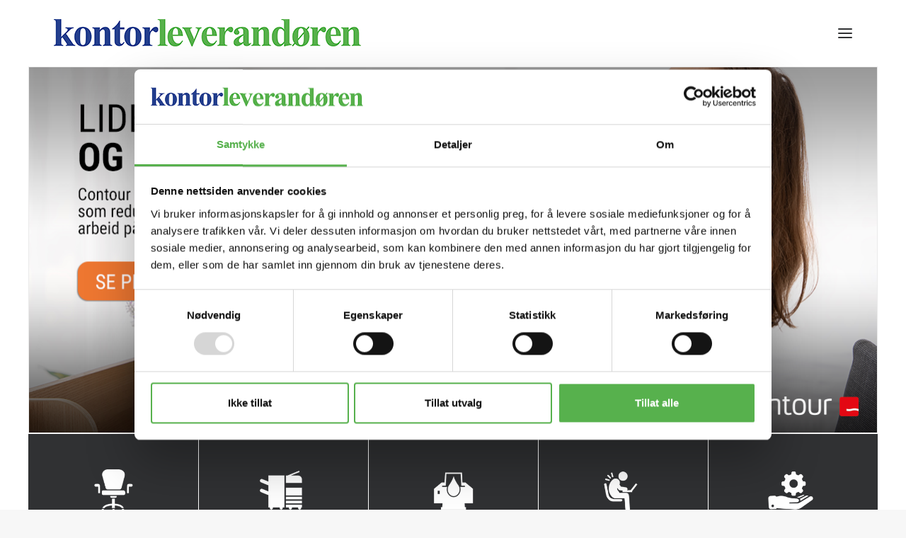

--- FILE ---
content_type: text/html; charset=UTF-8
request_url: https://kontorleverandoren.no/
body_size: 14405
content:
<!DOCTYPE html>
<html class="no-touch" lang="nb-NO" xmlns="http://www.w3.org/1999/xhtml">
<head>
<meta http-equiv="Content-Type" content="text/html; charset=UTF-8">
<meta name="viewport" content="width=device-width, initial-scale=1">
<link rel="profile" href="http://gmpg.org/xfn/11">
<link rel="pingback" href="https://kontorleverandoren.no/xmlrpc.php">
<meta name='robots' content='index, follow, max-image-preview:large, max-snippet:-1, max-video-preview:-1' />
	<style>img:is([sizes="auto" i], [sizes^="auto," i]) { contain-intrinsic-size: 3000px 1500px }</style>
	
	<!-- This site is optimized with the Yoast SEO plugin v26.7 - https://yoast.com/wordpress/plugins/seo/ -->
	<title>Kontorleverandøren</title>
	<meta name="description" content="Over 25 års erfaring med å skreddersy kontorløsninger. Vi gir oss ikke før vi har funnet det beste for deg og din bedrift." />
	<link rel="canonical" href="https://kontorleverandoren.no/" />
	<meta property="og:locale" content="nb_NO" />
	<meta property="og:type" content="website" />
	<meta property="og:title" content="Kontorleverandøren" />
	<meta property="og:description" content="Over 25 års erfaring med å skreddersy kontorløsninger. Vi gir oss ikke før vi har funnet det beste for deg og din bedrift." />
	<meta property="og:url" content="https://kontorleverandoren.no/" />
	<meta property="og:site_name" content="Kontorleverandøren" />
	<meta property="article:modified_time" content="2023-06-12T10:31:32+00:00" />
	<meta name="twitter:card" content="summary_large_image" />
	<script type="application/ld+json" class="yoast-schema-graph">{"@context":"https://schema.org","@graph":[{"@type":"WebPage","@id":"https://kontorleverandoren.no/","url":"https://kontorleverandoren.no/","name":"Kontorleverandøren","isPartOf":{"@id":"https://kontorleverandoren.no/#website"},"datePublished":"2017-08-29T09:06:21+00:00","dateModified":"2023-06-12T10:31:32+00:00","description":"Over 25 års erfaring med å skreddersy kontorløsninger. Vi gir oss ikke før vi har funnet det beste for deg og din bedrift.","breadcrumb":{"@id":"https://kontorleverandoren.no/#breadcrumb"},"inLanguage":"nb-NO","potentialAction":[{"@type":"ReadAction","target":["https://kontorleverandoren.no/"]}]},{"@type":"BreadcrumbList","@id":"https://kontorleverandoren.no/#breadcrumb","itemListElement":[{"@type":"ListItem","position":1,"name":"Hjem"}]},{"@type":"WebSite","@id":"https://kontorleverandoren.no/#website","url":"https://kontorleverandoren.no/","name":"Kontorleverandøren","description":"Vi gjør noe med arbeidsplassen din!","potentialAction":[{"@type":"SearchAction","target":{"@type":"EntryPoint","urlTemplate":"https://kontorleverandoren.no/?s={search_term_string}"},"query-input":{"@type":"PropertyValueSpecification","valueRequired":true,"valueName":"search_term_string"}}],"inLanguage":"nb-NO"}]}</script>
	<!-- / Yoast SEO plugin. -->


<link rel='dns-prefetch' href='//fonts.googleapis.com' />
<link rel='dns-prefetch' href='//www.googletagmanager.com' />
<link rel="alternate" type="application/rss+xml" title="Kontorleverandøren &raquo; strøm" href="https://kontorleverandoren.no/feed/" />
<link rel="alternate" type="application/rss+xml" title="Kontorleverandøren &raquo; kommentarstrøm" href="https://kontorleverandoren.no/comments/feed/" />
<link rel="alternate" type="application/rss+xml" title="Kontorleverandøren &raquo; Home kommentarstrøm" href="https://kontorleverandoren.no/home/feed/" />
<script type="text/javascript">
/* <![CDATA[ */
window._wpemojiSettings = {"baseUrl":"https:\/\/s.w.org\/images\/core\/emoji\/16.0.1\/72x72\/","ext":".png","svgUrl":"https:\/\/s.w.org\/images\/core\/emoji\/16.0.1\/svg\/","svgExt":".svg","source":{"concatemoji":"https:\/\/kontorleverandoren.no\/wp-includes\/js\/wp-emoji-release.min.js?ver=6.8.3"}};
/*! This file is auto-generated */
!function(s,n){var o,i,e;function c(e){try{var t={supportTests:e,timestamp:(new Date).valueOf()};sessionStorage.setItem(o,JSON.stringify(t))}catch(e){}}function p(e,t,n){e.clearRect(0,0,e.canvas.width,e.canvas.height),e.fillText(t,0,0);var t=new Uint32Array(e.getImageData(0,0,e.canvas.width,e.canvas.height).data),a=(e.clearRect(0,0,e.canvas.width,e.canvas.height),e.fillText(n,0,0),new Uint32Array(e.getImageData(0,0,e.canvas.width,e.canvas.height).data));return t.every(function(e,t){return e===a[t]})}function u(e,t){e.clearRect(0,0,e.canvas.width,e.canvas.height),e.fillText(t,0,0);for(var n=e.getImageData(16,16,1,1),a=0;a<n.data.length;a++)if(0!==n.data[a])return!1;return!0}function f(e,t,n,a){switch(t){case"flag":return n(e,"\ud83c\udff3\ufe0f\u200d\u26a7\ufe0f","\ud83c\udff3\ufe0f\u200b\u26a7\ufe0f")?!1:!n(e,"\ud83c\udde8\ud83c\uddf6","\ud83c\udde8\u200b\ud83c\uddf6")&&!n(e,"\ud83c\udff4\udb40\udc67\udb40\udc62\udb40\udc65\udb40\udc6e\udb40\udc67\udb40\udc7f","\ud83c\udff4\u200b\udb40\udc67\u200b\udb40\udc62\u200b\udb40\udc65\u200b\udb40\udc6e\u200b\udb40\udc67\u200b\udb40\udc7f");case"emoji":return!a(e,"\ud83e\udedf")}return!1}function g(e,t,n,a){var r="undefined"!=typeof WorkerGlobalScope&&self instanceof WorkerGlobalScope?new OffscreenCanvas(300,150):s.createElement("canvas"),o=r.getContext("2d",{willReadFrequently:!0}),i=(o.textBaseline="top",o.font="600 32px Arial",{});return e.forEach(function(e){i[e]=t(o,e,n,a)}),i}function t(e){var t=s.createElement("script");t.src=e,t.defer=!0,s.head.appendChild(t)}"undefined"!=typeof Promise&&(o="wpEmojiSettingsSupports",i=["flag","emoji"],n.supports={everything:!0,everythingExceptFlag:!0},e=new Promise(function(e){s.addEventListener("DOMContentLoaded",e,{once:!0})}),new Promise(function(t){var n=function(){try{var e=JSON.parse(sessionStorage.getItem(o));if("object"==typeof e&&"number"==typeof e.timestamp&&(new Date).valueOf()<e.timestamp+604800&&"object"==typeof e.supportTests)return e.supportTests}catch(e){}return null}();if(!n){if("undefined"!=typeof Worker&&"undefined"!=typeof OffscreenCanvas&&"undefined"!=typeof URL&&URL.createObjectURL&&"undefined"!=typeof Blob)try{var e="postMessage("+g.toString()+"("+[JSON.stringify(i),f.toString(),p.toString(),u.toString()].join(",")+"));",a=new Blob([e],{type:"text/javascript"}),r=new Worker(URL.createObjectURL(a),{name:"wpTestEmojiSupports"});return void(r.onmessage=function(e){c(n=e.data),r.terminate(),t(n)})}catch(e){}c(n=g(i,f,p,u))}t(n)}).then(function(e){for(var t in e)n.supports[t]=e[t],n.supports.everything=n.supports.everything&&n.supports[t],"flag"!==t&&(n.supports.everythingExceptFlag=n.supports.everythingExceptFlag&&n.supports[t]);n.supports.everythingExceptFlag=n.supports.everythingExceptFlag&&!n.supports.flag,n.DOMReady=!1,n.readyCallback=function(){n.DOMReady=!0}}).then(function(){return e}).then(function(){var e;n.supports.everything||(n.readyCallback(),(e=n.source||{}).concatemoji?t(e.concatemoji):e.wpemoji&&e.twemoji&&(t(e.twemoji),t(e.wpemoji)))}))}((window,document),window._wpemojiSettings);
/* ]]> */
</script>
<link rel='stylesheet' id='sbi_styles-css' href='https://kontorleverandoren.no/wp-content/plugins/instagram-feed/css/sbi-styles.min.css?ver=6.10.0' type='text/css' media='all' />
<style id='wp-emoji-styles-inline-css' type='text/css'>

	img.wp-smiley, img.emoji {
		display: inline !important;
		border: none !important;
		box-shadow: none !important;
		height: 1em !important;
		width: 1em !important;
		margin: 0 0.07em !important;
		vertical-align: -0.1em !important;
		background: none !important;
		padding: 0 !important;
	}
</style>
<link rel='stylesheet' id='wp-block-library-css' href='https://kontorleverandoren.no/wp-includes/css/dist/block-library/style.min.css?ver=6.8.3' type='text/css' media='all' />
<style id='classic-theme-styles-inline-css' type='text/css'>
/*! This file is auto-generated */
.wp-block-button__link{color:#fff;background-color:#32373c;border-radius:9999px;box-shadow:none;text-decoration:none;padding:calc(.667em + 2px) calc(1.333em + 2px);font-size:1.125em}.wp-block-file__button{background:#32373c;color:#fff;text-decoration:none}
</style>
<style id='global-styles-inline-css' type='text/css'>
:root{--wp--preset--aspect-ratio--square: 1;--wp--preset--aspect-ratio--4-3: 4/3;--wp--preset--aspect-ratio--3-4: 3/4;--wp--preset--aspect-ratio--3-2: 3/2;--wp--preset--aspect-ratio--2-3: 2/3;--wp--preset--aspect-ratio--16-9: 16/9;--wp--preset--aspect-ratio--9-16: 9/16;--wp--preset--color--black: #000000;--wp--preset--color--cyan-bluish-gray: #abb8c3;--wp--preset--color--white: #ffffff;--wp--preset--color--pale-pink: #f78da7;--wp--preset--color--vivid-red: #cf2e2e;--wp--preset--color--luminous-vivid-orange: #ff6900;--wp--preset--color--luminous-vivid-amber: #fcb900;--wp--preset--color--light-green-cyan: #7bdcb5;--wp--preset--color--vivid-green-cyan: #00d084;--wp--preset--color--pale-cyan-blue: #8ed1fc;--wp--preset--color--vivid-cyan-blue: #0693e3;--wp--preset--color--vivid-purple: #9b51e0;--wp--preset--gradient--vivid-cyan-blue-to-vivid-purple: linear-gradient(135deg,rgba(6,147,227,1) 0%,rgb(155,81,224) 100%);--wp--preset--gradient--light-green-cyan-to-vivid-green-cyan: linear-gradient(135deg,rgb(122,220,180) 0%,rgb(0,208,130) 100%);--wp--preset--gradient--luminous-vivid-amber-to-luminous-vivid-orange: linear-gradient(135deg,rgba(252,185,0,1) 0%,rgba(255,105,0,1) 100%);--wp--preset--gradient--luminous-vivid-orange-to-vivid-red: linear-gradient(135deg,rgba(255,105,0,1) 0%,rgb(207,46,46) 100%);--wp--preset--gradient--very-light-gray-to-cyan-bluish-gray: linear-gradient(135deg,rgb(238,238,238) 0%,rgb(169,184,195) 100%);--wp--preset--gradient--cool-to-warm-spectrum: linear-gradient(135deg,rgb(74,234,220) 0%,rgb(151,120,209) 20%,rgb(207,42,186) 40%,rgb(238,44,130) 60%,rgb(251,105,98) 80%,rgb(254,248,76) 100%);--wp--preset--gradient--blush-light-purple: linear-gradient(135deg,rgb(255,206,236) 0%,rgb(152,150,240) 100%);--wp--preset--gradient--blush-bordeaux: linear-gradient(135deg,rgb(254,205,165) 0%,rgb(254,45,45) 50%,rgb(107,0,62) 100%);--wp--preset--gradient--luminous-dusk: linear-gradient(135deg,rgb(255,203,112) 0%,rgb(199,81,192) 50%,rgb(65,88,208) 100%);--wp--preset--gradient--pale-ocean: linear-gradient(135deg,rgb(255,245,203) 0%,rgb(182,227,212) 50%,rgb(51,167,181) 100%);--wp--preset--gradient--electric-grass: linear-gradient(135deg,rgb(202,248,128) 0%,rgb(113,206,126) 100%);--wp--preset--gradient--midnight: linear-gradient(135deg,rgb(2,3,129) 0%,rgb(40,116,252) 100%);--wp--preset--font-size--small: 13px;--wp--preset--font-size--medium: 20px;--wp--preset--font-size--large: 36px;--wp--preset--font-size--x-large: 42px;--wp--preset--spacing--20: 0.44rem;--wp--preset--spacing--30: 0.67rem;--wp--preset--spacing--40: 1rem;--wp--preset--spacing--50: 1.5rem;--wp--preset--spacing--60: 2.25rem;--wp--preset--spacing--70: 3.38rem;--wp--preset--spacing--80: 5.06rem;--wp--preset--shadow--natural: 6px 6px 9px rgba(0, 0, 0, 0.2);--wp--preset--shadow--deep: 12px 12px 50px rgba(0, 0, 0, 0.4);--wp--preset--shadow--sharp: 6px 6px 0px rgba(0, 0, 0, 0.2);--wp--preset--shadow--outlined: 6px 6px 0px -3px rgba(255, 255, 255, 1), 6px 6px rgba(0, 0, 0, 1);--wp--preset--shadow--crisp: 6px 6px 0px rgba(0, 0, 0, 1);}:where(.is-layout-flex){gap: 0.5em;}:where(.is-layout-grid){gap: 0.5em;}body .is-layout-flex{display: flex;}.is-layout-flex{flex-wrap: wrap;align-items: center;}.is-layout-flex > :is(*, div){margin: 0;}body .is-layout-grid{display: grid;}.is-layout-grid > :is(*, div){margin: 0;}:where(.wp-block-columns.is-layout-flex){gap: 2em;}:where(.wp-block-columns.is-layout-grid){gap: 2em;}:where(.wp-block-post-template.is-layout-flex){gap: 1.25em;}:where(.wp-block-post-template.is-layout-grid){gap: 1.25em;}.has-black-color{color: var(--wp--preset--color--black) !important;}.has-cyan-bluish-gray-color{color: var(--wp--preset--color--cyan-bluish-gray) !important;}.has-white-color{color: var(--wp--preset--color--white) !important;}.has-pale-pink-color{color: var(--wp--preset--color--pale-pink) !important;}.has-vivid-red-color{color: var(--wp--preset--color--vivid-red) !important;}.has-luminous-vivid-orange-color{color: var(--wp--preset--color--luminous-vivid-orange) !important;}.has-luminous-vivid-amber-color{color: var(--wp--preset--color--luminous-vivid-amber) !important;}.has-light-green-cyan-color{color: var(--wp--preset--color--light-green-cyan) !important;}.has-vivid-green-cyan-color{color: var(--wp--preset--color--vivid-green-cyan) !important;}.has-pale-cyan-blue-color{color: var(--wp--preset--color--pale-cyan-blue) !important;}.has-vivid-cyan-blue-color{color: var(--wp--preset--color--vivid-cyan-blue) !important;}.has-vivid-purple-color{color: var(--wp--preset--color--vivid-purple) !important;}.has-black-background-color{background-color: var(--wp--preset--color--black) !important;}.has-cyan-bluish-gray-background-color{background-color: var(--wp--preset--color--cyan-bluish-gray) !important;}.has-white-background-color{background-color: var(--wp--preset--color--white) !important;}.has-pale-pink-background-color{background-color: var(--wp--preset--color--pale-pink) !important;}.has-vivid-red-background-color{background-color: var(--wp--preset--color--vivid-red) !important;}.has-luminous-vivid-orange-background-color{background-color: var(--wp--preset--color--luminous-vivid-orange) !important;}.has-luminous-vivid-amber-background-color{background-color: var(--wp--preset--color--luminous-vivid-amber) !important;}.has-light-green-cyan-background-color{background-color: var(--wp--preset--color--light-green-cyan) !important;}.has-vivid-green-cyan-background-color{background-color: var(--wp--preset--color--vivid-green-cyan) !important;}.has-pale-cyan-blue-background-color{background-color: var(--wp--preset--color--pale-cyan-blue) !important;}.has-vivid-cyan-blue-background-color{background-color: var(--wp--preset--color--vivid-cyan-blue) !important;}.has-vivid-purple-background-color{background-color: var(--wp--preset--color--vivid-purple) !important;}.has-black-border-color{border-color: var(--wp--preset--color--black) !important;}.has-cyan-bluish-gray-border-color{border-color: var(--wp--preset--color--cyan-bluish-gray) !important;}.has-white-border-color{border-color: var(--wp--preset--color--white) !important;}.has-pale-pink-border-color{border-color: var(--wp--preset--color--pale-pink) !important;}.has-vivid-red-border-color{border-color: var(--wp--preset--color--vivid-red) !important;}.has-luminous-vivid-orange-border-color{border-color: var(--wp--preset--color--luminous-vivid-orange) !important;}.has-luminous-vivid-amber-border-color{border-color: var(--wp--preset--color--luminous-vivid-amber) !important;}.has-light-green-cyan-border-color{border-color: var(--wp--preset--color--light-green-cyan) !important;}.has-vivid-green-cyan-border-color{border-color: var(--wp--preset--color--vivid-green-cyan) !important;}.has-pale-cyan-blue-border-color{border-color: var(--wp--preset--color--pale-cyan-blue) !important;}.has-vivid-cyan-blue-border-color{border-color: var(--wp--preset--color--vivid-cyan-blue) !important;}.has-vivid-purple-border-color{border-color: var(--wp--preset--color--vivid-purple) !important;}.has-vivid-cyan-blue-to-vivid-purple-gradient-background{background: var(--wp--preset--gradient--vivid-cyan-blue-to-vivid-purple) !important;}.has-light-green-cyan-to-vivid-green-cyan-gradient-background{background: var(--wp--preset--gradient--light-green-cyan-to-vivid-green-cyan) !important;}.has-luminous-vivid-amber-to-luminous-vivid-orange-gradient-background{background: var(--wp--preset--gradient--luminous-vivid-amber-to-luminous-vivid-orange) !important;}.has-luminous-vivid-orange-to-vivid-red-gradient-background{background: var(--wp--preset--gradient--luminous-vivid-orange-to-vivid-red) !important;}.has-very-light-gray-to-cyan-bluish-gray-gradient-background{background: var(--wp--preset--gradient--very-light-gray-to-cyan-bluish-gray) !important;}.has-cool-to-warm-spectrum-gradient-background{background: var(--wp--preset--gradient--cool-to-warm-spectrum) !important;}.has-blush-light-purple-gradient-background{background: var(--wp--preset--gradient--blush-light-purple) !important;}.has-blush-bordeaux-gradient-background{background: var(--wp--preset--gradient--blush-bordeaux) !important;}.has-luminous-dusk-gradient-background{background: var(--wp--preset--gradient--luminous-dusk) !important;}.has-pale-ocean-gradient-background{background: var(--wp--preset--gradient--pale-ocean) !important;}.has-electric-grass-gradient-background{background: var(--wp--preset--gradient--electric-grass) !important;}.has-midnight-gradient-background{background: var(--wp--preset--gradient--midnight) !important;}.has-small-font-size{font-size: var(--wp--preset--font-size--small) !important;}.has-medium-font-size{font-size: var(--wp--preset--font-size--medium) !important;}.has-large-font-size{font-size: var(--wp--preset--font-size--large) !important;}.has-x-large-font-size{font-size: var(--wp--preset--font-size--x-large) !important;}
:where(.wp-block-post-template.is-layout-flex){gap: 1.25em;}:where(.wp-block-post-template.is-layout-grid){gap: 1.25em;}
:where(.wp-block-columns.is-layout-flex){gap: 2em;}:where(.wp-block-columns.is-layout-grid){gap: 2em;}
:root :where(.wp-block-pullquote){font-size: 1.5em;line-height: 1.6;}
</style>
<link rel='stylesheet' id='uncodefont-google-css' href='//fonts.googleapis.com/css?family=Poppins%3A300%2Cregular%2C500%2C600%2C700%7CDroid+Serif%3Aregular%2Citalic%2C700%2C700italic%7CDosis%3A200%2C300%2Cregular%2C500%2C600%2C700%2C800%7CPlayfair+Display%3Aregular%2Citalic%2C700%2C700italic%2C900%2C900italic%7COswald%3A300%2Cregular%2C700%7CRoboto%3A100%2C100italic%2C300%2C300italic%2Cregular%2Citalic%2C500%2C500italic%2C700%2C700italic%2C900%2C900italic%7CNunito%3A200%2C200italic%2C300%2C300italic%2Cregular%2Citalic%2C600%2C600italic%2C700%2C700italic%2C900%2C900italic&#038;subset=devanagari%2Clatin-ext%2Clatin%2Ccyrillic%2Cvietnamese%2Cgreek%2Ccyrillic-ext%2Cgreek-ext&#038;ver=2.9.3.2' type='text/css' media='all' />
<link rel='stylesheet' id='uncode-style-css' href='https://kontorleverandoren.no/wp-content/themes/uncode/library/css/style.css?ver=2.9.3.2' type='text/css' media='all' />
<style id='uncode-style-inline-css' type='text/css'>

@media (max-width: 959px) { .navbar-brand > * { height: 15px !important;}}
@media (min-width: 960px) { .limit-width { max-width: 1200px; margin: auto;}}
#changer-back-color { transition: background-color 1000ms cubic-bezier(0.25, 1, 0.5, 1) !important; } #changer-back-color > div { transition: opacity 1000ms cubic-bezier(0.25, 1, 0.5, 1) !important; } body.bg-changer-init.disable-hover .main-wrapper .style-light,  body.bg-changer-init.disable-hover .main-wrapper .style-light h1,  body.bg-changer-init.disable-hover .main-wrapper .style-light h2, body.bg-changer-init.disable-hover .main-wrapper .style-light h3, body.bg-changer-init.disable-hover .main-wrapper .style-light h4, body.bg-changer-init.disable-hover .main-wrapper .style-light h5, body.bg-changer-init.disable-hover .main-wrapper .style-light h6, body.bg-changer-init.disable-hover .main-wrapper .style-light a, body.bg-changer-init.disable-hover .main-wrapper .style-dark, body.bg-changer-init.disable-hover .main-wrapper .style-dark h1, body.bg-changer-init.disable-hover .main-wrapper .style-dark h2, body.bg-changer-init.disable-hover .main-wrapper .style-dark h3, body.bg-changer-init.disable-hover .main-wrapper .style-dark h4, body.bg-changer-init.disable-hover .main-wrapper .style-dark h5, body.bg-changer-init.disable-hover .main-wrapper .style-dark h6, body.bg-changer-init.disable-hover .main-wrapper .style-dark a { transition: color 1000ms cubic-bezier(0.25, 1, 0.5, 1) !important; }
</style>
<link rel='stylesheet' id='uncode-icons-css' href='https://kontorleverandoren.no/wp-content/themes/uncode/library/css/uncode-icons.css?ver=2.9.3.2' type='text/css' media='all' />
<link rel='stylesheet' id='uncode-custom-style-css' href='https://kontorleverandoren.no/wp-content/themes/uncode/library/css/style-custom.css?ver=2.9.3.2' type='text/css' media='all' />
<style id='uncode-custom-style-inline-css' type='text/css'>
a.greenlink {color:#ffffff !important;}a.greenlink:hover {color:#59b14b !important;}input[type="checkbox"] {-webkit-appearance:checkbox;}input[type="radio"] {-webkit-appearance:radio;}.nf-form-fields-required {display:none;}
</style>
<link rel='stylesheet' id='child-style-css' href='https://kontorleverandoren.no/wp-content/themes/uncode-child/style.css' type='text/css' media='all' />
<script type="text/javascript" id="uncode-init-js-extra">
/* <![CDATA[ */
var SiteParameters = {"days":"days","hours":"hours","minutes":"minutes","seconds":"seconds","constant_scroll":"on","scroll_speed":"2","parallax_factor":"0.25","loading":"Loading\u2026","slide_name":"slide","slide_footer":"footer","ajax_url":"https:\/\/kontorleverandoren.no\/wp-admin\/admin-ajax.php","nonce_adaptive_images":"5466f5620c","nonce_srcset_async":"e61730e6f6","enable_debug":"","block_mobile_videos":"","is_frontend_editor":"","main_width":["1200","px"],"mobile_parallax_allowed":"","listen_for_screen_update":"1","wireframes_plugin_active":"","sticky_elements":"off","resize_quality":"90","register_metadata":"1","bg_changer_time":"1000","update_wc_fragments":"1","optimize_shortpixel_image":"","menu_mobile_offcanvas_gap":"45","custom_cursor_selector":"[href], .trigger-overlay, .owl-next, .owl-prev, .owl-dot, input[type=\"submit\"], input[type=\"checkbox\"], button[type=\"submit\"], a[class^=\"ilightbox\"], .ilightbox-thumbnail, .ilightbox-prev, .ilightbox-next, .overlay-close, .unmodal-close, .qty-inset > span, .share-button li, .uncode-post-titles .tmb.tmb-click-area, .btn-link, .tmb-click-row .t-inside, .lg-outer button, .lg-thumb img, a[data-lbox], .uncode-close-offcanvas-overlay, .uncode-nav-next, .uncode-nav-prev, .uncode-nav-index","mobile_parallax_animation":"","lbox_enhanced":"","native_media_player":"","vimeoPlayerParams":"?autoplay=0","ajax_filter_key_search":"key","ajax_filter_key_unfilter":"unfilter","index_pagination_disable_scroll":"","index_pagination_scroll_to":"","uncode_wc_popup_cart_qty":"","disable_hover_hack":"","uncode_nocookie":"","menuHideOnClick":"1","smoothScroll":"","smoothScrollDisableHover":"","smoothScrollQuery":"960","uncode_force_onepage_dots":"","uncode_smooth_scroll_safe":"","uncode_lb_add_galleries":", .gallery","uncode_lb_add_items":", .gallery .gallery-item a","uncode_prev_label":"Previous","uncode_next_label":"Next","uncode_slide_label":"Slide","uncode_share_label":"Share on %","uncode_has_ligatures":"","uncode_is_accessible":"","uncode_limit_width":"1200px"};
/* ]]> */
</script>
<script type="text/javascript" src="https://kontorleverandoren.no/wp-content/themes/uncode/library/js/init.min.js?ver=2.9.3.2" id="uncode-init-js"></script>
<script type="text/javascript" src="https://kontorleverandoren.no/wp-includes/js/jquery/jquery.min.js?ver=3.7.1" id="jquery-core-js"></script>
<script type="text/javascript" src="https://kontorleverandoren.no/wp-includes/js/jquery/jquery-migrate.min.js?ver=3.4.1" id="jquery-migrate-js"></script>
<script></script><link rel="https://api.w.org/" href="https://kontorleverandoren.no/wp-json/" /><link rel="alternate" title="JSON" type="application/json" href="https://kontorleverandoren.no/wp-json/wp/v2/pages/156" /><link rel="EditURI" type="application/rsd+xml" title="RSD" href="https://kontorleverandoren.no/xmlrpc.php?rsd" />
<link rel='shortlink' href='https://kontorleverandoren.no/' />
<link rel="alternate" title="oEmbed (JSON)" type="application/json+oembed" href="https://kontorleverandoren.no/wp-json/oembed/1.0/embed?url=https%3A%2F%2Fkontorleverandoren.no%2F" />
<link rel="alternate" title="oEmbed (XML)" type="text/xml+oembed" href="https://kontorleverandoren.no/wp-json/oembed/1.0/embed?url=https%3A%2F%2Fkontorleverandoren.no%2F&#038;format=xml" />
<meta name="generator" content="Site Kit by Google 1.122.0" />
<!-- Google Tag Manager snippet added by Site Kit -->
<script type="text/javascript">
/* <![CDATA[ */

			( function( w, d, s, l, i ) {
				w[l] = w[l] || [];
				w[l].push( {'gtm.start': new Date().getTime(), event: 'gtm.js'} );
				var f = d.getElementsByTagName( s )[0],
					j = d.createElement( s ), dl = l != 'dataLayer' ? '&l=' + l : '';
				j.async = true;
				j.src = 'https://www.googletagmanager.com/gtm.js?id=' + i + dl;
				f.parentNode.insertBefore( j, f );
			} )( window, document, 'script', 'dataLayer', 'GTM-TPZJNV4T' );
			
/* ]]> */
</script>

<!-- End Google Tag Manager snippet added by Site Kit -->
<noscript><style> .wpb_animate_when_almost_visible { opacity: 1; }</style></noscript></head>
<body class="home wp-singular page-template-default page page-id-156 wp-theme-uncode wp-child-theme-uncode-child  style-color-lxmt-bg hormenu-position-left header-full-width vmenu-left vmenu-middle menu-overlay main-center-align textual-accent-color menu-mobile-default mobile-parallax-not-allowed ilb-no-bounce unreg qw-body-scroll-disabled no-qty-fx wpb-js-composer js-comp-ver-8.4.1 vc_responsive" data-border="0">

			<div id="vh_layout_help"></div>		<!-- Google Tag Manager (noscript) snippet added by Site Kit -->
		<noscript>
			<iframe src="https://www.googletagmanager.com/ns.html?id=GTM-TPZJNV4T" height="0" width="0" style="display:none;visibility:hidden"></iframe>
		</noscript>
		<!-- End Google Tag Manager (noscript) snippet added by Site Kit -->
		<div class="body-borders" data-border="0"><div class="top-border body-border-shadow"></div><div class="right-border body-border-shadow"></div><div class="bottom-border body-border-shadow"></div><div class="left-border body-border-shadow"></div><div class="top-border style-color-xsdn-bg"></div><div class="right-border style-color-xsdn-bg"></div><div class="bottom-border style-color-xsdn-bg"></div><div class="left-border style-color-xsdn-bg"></div></div>	<div class="box-wrapper">
		<div class="box-container">
		<script type="text/javascript" id="initBox">UNCODE.initBox();</script>
		<div class="menu-wrapper menu-sticky">
													<span class="menu-container-ghost-bg style-color-xsdn-bg menu-no-borders"></span>
													<div id="masthead" class="navbar menu-primary menu-light submenu-light style-light-original style-light-override menu-with-logo">
														<div class="menu-container style-color-xsdn-bg menu-no-borders">
															<div class="row-menu row-offcanvas limit-width">
																<div class="row-menu-inner row-brand menu-horizontal-inner"><div id="logo-container-mobile" class="col-lg-0 logo-container middle">
																		<div id="main-logo" class="navbar-header style-light">
																			<a href="https://kontorleverandoren.no/" class="navbar-brand" data-minheight="20" aria-label="Kontorleverandøren"><div class="logo-image main-logo logo-skinnable" data-maxheight="39" style="height: 39px;"><img decoding="async" src="https://kontorleverandoren.no/wp-content/uploads/2020/02/main_logo.jpg" alt="logo" width="434" height="39" class="img-responsive" /></div></a>
																		</div>
																	</div>
																	<div class="mmb-container"><div class="mobile-additional-icons"></div><div class="mobile-menu-button menu-button-overlay no-toggle mobile-menu-button-light lines-button trigger-overlay" data-area="menu" data-container="main-container"><span class="lines"><span></span></span></div></div></div>
															</div></div>
													</div>
												</div><div class="overlay overlay-sequential overlay-menu" data-area="menu" data-container="main-container">
														<div class="overlay-bg style-light-bg"></div>
														<div class="main-header">
															<div class="vmenu-container menu-container style-light menu-primary menu-light submenu-light style-light-original" data-lenis-prevent>
																<div class="row row-parent">
																	<div class="row-inner">
																		<div class="menu-sidebar main-menu-container">
																			<div class="navbar-main">
																				<div class="menu-sidebar-inner limit-width">
																					<div class="menu-accordion menu-accordion-primary"><ul id="menu-primary-menu-1" class="menu-primary-inner menu-smart sm sm-vertical" role="menu"><li role="menuitem"  class="menu-item menu-item-type-post_type menu-item-object-page menu-item-home current-menu-item page_item page-item-156 current_page_item menu-item-170 active menu-item-link"><a href="https://kontorleverandoren.no/">Hjem<i class="fa fa-angle-right fa-dropdown"></i></a></li>
<li role="menuitem"  class="menu-item menu-item-type-post_type menu-item-object-page menu-item-743 menu-item-link"><a href="https://kontorleverandoren.no/om-oss/">Om oss<i class="fa fa-angle-right fa-dropdown"></i></a></li>
<li role="menuitem"  class="menu-item menu-item-type-post_type menu-item-object-page menu-item-836 menu-item-link"><a href="https://kontorleverandoren.no/referanser/">Referanser<i class="fa fa-angle-right fa-dropdown"></i></a></li>
<li role="menuitem"  class="menu-item menu-item-type-custom menu-item-object-custom menu-item-446 menu-item-link"><a target="_blank" href="https://kontorleverandoren.emo.no/web/ePortal/ctrl?action=showhomepage">Nettbutikk<i class="fa fa-angle-right fa-dropdown"></i></a></li>
<li role="menuitem"  class="menu-item menu-item-type-custom menu-item-object-custom menu-item-1184 menu-item-link"><a href="https://get.teamviewer.com/no/6quuszb">Teamviewer<i class="fa fa-angle-right fa-dropdown"></i></a></li>
</ul></div><div class="uncode-close-offcanvas-mobile lines-button close navbar-mobile-el"><span class="lines"></span></div><div class="menu-accordion menu-accordion-extra-icons"><ul class="menu-smart sm sm-vertical" role="menu"><li role="menuitem" class="menu-item-link search-icon style-light dropdown "><a href="#" aria-label="Search">
													<i class="fa fa-search3"></i><span>Search</span><i class="fa fa-angle-down fa-dropdown"></i>
													</a><ul role="menu" class="drop-menu">
														<li role="menuitem">
															<form class="search" method="get" action="https://kontorleverandoren.no/">
																<input type="search" class="search-field no-livesearch" placeholder="Search…" value="" name="s" title="Search…" /></form>
														</li>
													</ul></li></ul></div><div class="menu-accordion menu-accordion-secondary"><ul id="menu-forhandlere-3" class="menu-smart sm sm-vertical mobile-secondary-menu" role="menu"><li role="menuitem"  class="menu-item menu-item-type-post_type menu-item-object-page menu-item-365 menu-item-link"><a href="https://kontorleverandoren.no/hamar/">Hamar<i class="fa fa-angle-right fa-dropdown"></i></a></li>
<li role="menuitem"  class="menu-item menu-item-type-post_type menu-item-object-page menu-item-364 menu-item-link"><a href="https://kontorleverandoren.no/lillehammer/">Lillehammer<i class="fa fa-angle-right fa-dropdown"></i></a></li>
<li role="menuitem"  class="menu-item menu-item-type-post_type menu-item-object-page menu-item-453 menu-item-link"><a href="https://kontorleverandoren.no/otta/">Otta<i class="fa fa-angle-right fa-dropdown"></i></a></li>
</ul></div></div>
																			</div>
													 					</div>
																	</div>
																</div>
															</div>
														</div>
													</div>			<script type="text/javascript" id="fixMenuHeight">UNCODE.fixMenuHeight();</script>
						<div class="main-wrapper">
				<div class="main-container">
					<div class="page-wrapper">
						<div class="sections-container" id="sections-container">
<script type="text/javascript">UNCODE.initHeader();</script><article id="post-156" class="page-body style-light-bg post-156 page type-page status-publish hentry">
						<div class="post-wrapper">
							<div class="post-body"><div class="post-content un-no-sidebar-layout"><div data-parent="true" class="vc_row row-container" id="row-unique-0"><div class="row one-top-padding one-bottom-padding no-h-padding limit-width row-parent"><div class="wpb_row row-inner"><div class="wpb_column pos-top pos-center align_left column_parent col-lg-12 single-internal-gutter"><div class="uncol style-light"  ><div class="uncoltable"><div class="uncell no-block-padding" ><div class="uncont" ><div class="owl-carousel-wrapper">
		
	
	<div class="owl-carousel-container owl-carousel-loading no-gutter" >
									<div id="gallery-159524" class="owl-carousel owl-element owl-height-equal owl-dots-db-space owl-dots-inside owl-dots-single-block-padding owl-dots-align-center" data-loop="true" data-dots="true" data-navmobile="false" data-navspeed="400" data-autoplay="true" data-timeout="10000" data-autoheight="true" data-stagepadding="0" data-lg="1" data-md="1" data-sm="1">
<div class="tmb tmb-carousel tmb-iso-h4 tmb-light tmb-overlay-middle tmb-overlay-text-left tmb-bordered tmb-id-4455  tmb-media-first tmb-media-last tmb-content-overlay tmb-no-bg" ><div class="t-inside no-anim" ><div class="t-entry-visual"><div class="t-entry-visual-tc"><div class="t-entry-visual-cont"><div class="dummy" style="padding-top: 43.1%;"></div><a href="https://kontorleverandoren.no/contour/"  class="pushed" data-lb-index="0"><div class="t-entry-visual-overlay"><div class="t-entry-visual-overlay-in style-dark-bg" style="opacity: 0.01;"></div></div><img fetchpriority="high" decoding="async" class="wp-image-4455" src="https://kontorleverandoren.no/wp-content/uploads/2021/06/contour_banner.png" width="1200" height="517" alt="" srcset="https://kontorleverandoren.no/wp-content/uploads/2021/06/contour_banner.png 1200w, https://kontorleverandoren.no/wp-content/uploads/2021/06/contour_banner-300x129.png 300w, https://kontorleverandoren.no/wp-content/uploads/2021/06/contour_banner-1024x441.png 1024w, https://kontorleverandoren.no/wp-content/uploads/2021/06/contour_banner-768x331.png 768w" sizes="(max-width: 1200px) 100vw, 1200px" /></a></div>
					</div>
				</div></div></div>			</div>
					</div>

	
	
	
</div>

</div></div></div></div></div><script id="script-row-unique-0" data-row="script-row-unique-0" type="text/javascript" class="vc_controls">UNCODE.initRow(document.getElementById("row-unique-0"));</script></div></div></div><div data-parent="true" class="vc_row inverted-device-order row-container desktop-hidden tablet-hidden mobile-hidden" id="row-unique-1"><div class="row one-top-padding one-bottom-padding no-h-padding limit-width row-parent"><div class="wpb_row auto-height-device row-inner"><div class="wpb_column pos-top pos-center align_left column_parent col-lg-12 single-internal-gutter"><div class="uncol style-light"  ><div class="uncoltable"><div class="uncell no-block-padding" ><div class="uncont" ><div class="owl-carousel-wrapper" >
													<div class="owl-carousel-container owl-carousel-loading single-gutter" >												<div id="index-179468" class="owl-carousel owl-element owl-height-auto" data-loop="true" data-navmobile="false" data-navspeed="400" data-autoplay="true" data-timeout="10000" data-stagepadding="0" data-lg="1" data-md="1" data-sm="1" data-vp-height="false">			<div class="tmb tmb-carousel atc-typography-inherit tmb-iso-h33 tmb-light tmb-text-showed tmb-overlay-showed tmb-overlay-text-reduced tmb-overlay-left tmb-overlay-text-wide-sm tmb-overlay-bottom tmb-overlay-text-left tmb-overlay-text-mobile-center tmb-image-anim tmb-shadowed tmb-shadowed-std  grid-cat-12 tmb-id-1255 tmb-media-first tmb-media-last tmb-content-overlay tmb-no-bg" ><div class="t-inside no-anim" ><div class="t-entry-visual"><div class="t-entry-visual-tc"><div class="t-entry-visual-cont"><div class="dummy" style="padding-top: 43%;"></div><a href="https://www.epson.no"  class="pushed" target="_blank" data-lb-index="0"><div class="t-entry-visual-overlay"><div class="t-entry-visual-overlay-in style-color-prif-bg" style="opacity: 0.01;"></div></div><img decoding="async" class="wp-image-1257" src="https://kontorleverandoren.no/wp-content/uploads/2020/12/epson_ad.png" width="1201" height="517" alt="" srcset="https://kontorleverandoren.no/wp-content/uploads/2020/12/epson_ad.png 1201w, https://kontorleverandoren.no/wp-content/uploads/2020/12/epson_ad-300x129.png 300w, https://kontorleverandoren.no/wp-content/uploads/2020/12/epson_ad-1024x441.png 1024w, https://kontorleverandoren.no/wp-content/uploads/2020/12/epson_ad-768x331.png 768w" sizes="(max-width: 1201px) 100vw, 1201px" /></a></div>
					</div>
				</div></div></div><div class="tmb tmb-carousel atc-typography-inherit tmb-iso-h33 tmb-light tmb-text-showed tmb-overlay-showed tmb-overlay-text-reduced tmb-overlay-left tmb-overlay-text-wide-sm tmb-overlay-bottom tmb-overlay-text-left tmb-overlay-text-mobile-center tmb-image-anim tmb-shadowed tmb-shadowed-std  grid-cat-7 grid-cat-12 tmb-id-1107 tmb-media-first tmb-media-last tmb-content-overlay tmb-no-bg" ><div class="t-inside no-anim" ><div class="t-entry-visual"><div class="t-entry-visual-tc"><div class="t-entry-visual-cont"><div class="dummy" style="padding-top: 43%;"></div><a href="https://kontorleverandoren.no/portfolio/backapp-chair/"  class="pushed" target="_self" data-lb-index="1"><div class="t-entry-visual-overlay"><div class="t-entry-visual-overlay-in style-color-prif-bg" style="opacity: 0.01;"></div></div><div class="t-overlay-wrap"><div class="t-overlay-inner">
														<div class="t-overlay-content">
															<div class="t-overlay-text single-block-padding"><div class="t-entry"><h3 class="t-entry-title h1 font-weight-700 title-scale">Backapp Chair</h3><p class="t-entry-readmore btn-container"><span class="btn btn-default btn-round ">Read More</span></p></div></div></div></div></div><img decoding="async" class="wp-image-1135" src="https://kontorleverandoren.no/wp-content/uploads/2019/10/backapp.png" width="1170" height="503" alt="" srcset="https://kontorleverandoren.no/wp-content/uploads/2019/10/backapp.png 1170w, https://kontorleverandoren.no/wp-content/uploads/2019/10/backapp-300x129.png 300w, https://kontorleverandoren.no/wp-content/uploads/2019/10/backapp-768x330.png 768w, https://kontorleverandoren.no/wp-content/uploads/2019/10/backapp-1024x440.png 1024w" sizes="(max-width: 1170px) 100vw, 1170px" /></a></div>
					</div>
				</div></div></div><div class="tmb tmb-carousel atc-typography-inherit tmb-iso-h33 tmb-light tmb-text-showed tmb-overlay-showed tmb-overlay-text-reduced tmb-overlay-left tmb-overlay-text-wide-sm tmb-overlay-bottom tmb-overlay-text-left tmb-overlay-text-mobile-center tmb-image-anim tmb-shadowed tmb-shadowed-std  grid-cat-7 grid-cat-12 tmb-id-1001 tmb-media-first tmb-media-last tmb-content-overlay tmb-no-bg" ><div class="t-inside no-anim" ><div class="t-entry-visual"><div class="t-entry-visual-tc"><div class="t-entry-visual-cont"><div class="dummy" style="padding-top: 43%;"></div><a href="https://kontorleverandoren.no/portfolio/bytt-kassasystem-na/"  class="pushed" target="_self" data-lb-index="2"><div class="t-entry-visual-overlay"><div class="t-entry-visual-overlay-in style-color-prif-bg" style="opacity: 0.01;"></div></div><div class="t-overlay-wrap"><div class="t-overlay-inner">
														<div class="t-overlay-content">
															<div class="t-overlay-text single-block-padding"><div class="t-entry"><h3 class="t-entry-title h1 font-weight-700 title-scale">Bytt kassasystem nå</h3><p class="t-entry-readmore btn-container"><span class="btn btn-default btn-round ">Read More</span></p></div></div></div></div></div><img decoding="async" class="wp-image-1187" src="https://kontorleverandoren.no/wp-content/uploads/2018/03/kassasystem.jpg" width="1024" height="440" alt="" srcset="https://kontorleverandoren.no/wp-content/uploads/2018/03/kassasystem.jpg 1024w, https://kontorleverandoren.no/wp-content/uploads/2018/03/kassasystem-300x129.jpg 300w, https://kontorleverandoren.no/wp-content/uploads/2018/03/kassasystem-768x330.jpg 768w" sizes="(max-width: 1024px) 100vw, 1024px" /></a></div>
					</div>
				</div></div></div>		</div>	
	

	</div>				</div>
</div></div></div></div></div><script id="script-row-unique-1" data-row="script-row-unique-1" type="text/javascript" class="vc_controls">UNCODE.initRow(document.getElementById("row-unique-1"));</script></div></div></div><div data-parent="true" class="vc_row five-columns row-container mobile-hidden" id="row-unique-2"><div class="row unequal col-one-gutter no-top-padding no-bottom-padding no-h-padding limit-width row-parent"><div class="wpb_row row-inner"><div class="wpb_column pos-middle pos-center align_center column_parent col-lg-2 one-internal-gutter"><div class="uncol style-light"  ><div class="uncoltable"><div class="uncell single-block-padding style-color-prif-bg" ><div class="uncont" ><div class="uncode-single-media  text-left"><div class="single-wrapper" style="max-width: 100%;"><a class="single-media-link" href="http://kontorleverandoren.no/kontormobler/"><div class="tmb tmb-light  tmb-media-first tmb-media-last tmb-content-overlay tmb-no-bg"><div class="t-inside"><div class="t-entry-visual"><div class="t-entry-visual-tc"><div class="uncode-single-media-wrapper"><img decoding="async" class="wp-image-1159" src="https://kontorleverandoren.no/wp-content/uploads/2020/02/kontorstol.png" width="300" height="156" alt=""></div>
					</div>
				</div></div></div></a></div></div><div class="vc_custom_heading_wrap "><div class="heading-text el-text" ><h2 class="h5 font-weight-500 text-color-xsdn-color" ><span><a class="greenlink" href="https://kontorleverand.wpengine.com/kontormobler/">Kontormøbler</a></span></h2></div><div class="clear"></div></div></div></div></div></div></div><div class="wpb_column pos-middle pos-center align_center column_parent col-lg-2 one-internal-gutter"><div class="uncol style-light"  ><div class="uncoltable"><div class="uncell single-block-padding style-color-prif-bg" ><div class="uncont" ><div class="uncode-single-media  text-left"><div class="single-wrapper" style="max-width: 100%;"><a class="single-media-link" href="http://kontorleverandoren.no/maskiner/"><div class="tmb tmb-light  tmb-media-first tmb-media-last tmb-content-overlay tmb-no-bg"><div class="t-inside"><div class="t-entry-visual"><div class="t-entry-visual-tc"><div class="uncode-single-media-wrapper"><img decoding="async" class="wp-image-1160" src="https://kontorleverandoren.no/wp-content/uploads/2020/02/maskiner.png" width="300" height="156" alt=""></div>
					</div>
				</div></div></div></a></div></div><div class="vc_custom_heading_wrap "><div class="heading-text el-text" ><h2 class="h5 font-weight-500 text-color-xsdn-color" ><span><a class="greenlink" href="https://kontorleverand.wpengine.com/maskiner/">Maskiner</a></span></h2></div><div class="clear"></div></div></div></div></div></div></div><div class="wpb_column pos-middle pos-center align_center column_parent col-lg-2 one-internal-gutter"><div class="uncol style-light"  ><div class="uncoltable"><div class="uncell single-block-padding style-color-prif-bg" ><div class="uncont" ><div class="uncode-single-media  text-left"><div class="single-wrapper" style="max-width: 100%;"><a class="single-media-link" href="https://kontorleverandoren.emo.no/web/ePortal/ctrl?action=showhomepage"><div class="tmb tmb-light  tmb-media-first tmb-media-last tmb-content-overlay tmb-no-bg"><div class="t-inside"><div class="t-entry-visual"><div class="t-entry-visual-tc"><div class="uncode-single-media-wrapper"><img decoding="async" class="wp-image-1162" src="https://kontorleverandoren.no/wp-content/uploads/2020/02/rekvisita2.png" width="300" height="156" alt=""></div>
					</div>
				</div></div></div></a></div></div><div class="vc_custom_heading_wrap "><div class="heading-text el-text" ><h2 class="h5 font-weight-500 text-color-xsdn-color" ><span><a class="greenlink" href="https://kontorleverandoren.emo.no/web/ePortal/ctrl?action=showhomepage">Rekvisita</a></span></h2></div><div class="clear"></div></div></div></div></div></div></div><div class="wpb_column pos-middle pos-center align_center column_parent col-lg-2 one-internal-gutter"><div class="uncol style-light"  ><div class="uncoltable"><div class="uncell single-block-padding style-color-prif-bg" ><div class="uncont" ><div class="uncode-single-media  text-left"><div class="single-wrapper" style="max-width: 100%;"><a class="single-media-link" href="http://kontorleverandoren.no/ergonomi/"><div class="tmb tmb-light  tmb-media-first tmb-media-last tmb-content-overlay tmb-no-bg"><div class="t-inside"><div class="t-entry-visual"><div class="t-entry-visual-tc"><div class="uncode-single-media-wrapper"><img decoding="async" class="wp-image-1163" src="https://kontorleverandoren.no/wp-content/uploads/2020/02/ergonomi.png" width="300" height="156" alt=""></div>
					</div>
				</div></div></div></a></div></div><div class="vc_custom_heading_wrap "><div class="heading-text el-text" ><h2 class="h5 font-weight-500 text-color-xsdn-color" ><span><a class="greenlink" href="https://kontorleverand.wpengine.com/ergonomi/">Ergonomi</a></span></h2></div><div class="clear"></div></div></div></div></div></div></div><div class="wpb_column pos-middle pos-center align_center column_parent col-lg-2 one-internal-gutter"><div class="uncol style-light"  ><div class="uncoltable"><div class="uncell single-block-padding style-color-prif-bg" ><div class="uncont" ><div class="uncode-single-media  text-left"><div class="single-wrapper" style="max-width: 100%;"><a class="single-media-link" href="http://kontorleverandoren.no/service/"><div class="tmb tmb-light  tmb-media-first tmb-media-last tmb-content-overlay tmb-no-bg"><div class="t-inside"><div class="t-entry-visual"><div class="t-entry-visual-tc"><div class="uncode-single-media-wrapper"><img decoding="async" class="wp-image-1164" src="https://kontorleverandoren.no/wp-content/uploads/2020/02/service.png" width="300" height="156" alt=""></div>
					</div>
				</div></div></div></a></div></div><div class="vc_custom_heading_wrap "><div class="heading-text el-text" ><h2 class="h5 font-weight-500 text-color-xsdn-color" ><span><a class="greenlink" href="https://kontorleverand.wpengine.com/service/">Service</a></span></h2></div><div class="clear"></div></div></div></div></div></div></div><script id="script-row-unique-2" data-row="script-row-unique-2" type="text/javascript" class="vc_controls">UNCODE.initRow(document.getElementById("row-unique-2"));</script></div></div></div><div data-parent="true" class="vc_row five-columns inverted-device-order row-container desktop-hidden tablet-hidden" id="row-unique-3"><div class="row unequal col-one-gutter no-top-padding no-bottom-padding no-h-padding limit-width row-parent"><div class="wpb_row row-inner"><div class="wpb_column pos-middle pos-center align_center column_parent col-lg-2 one-internal-gutter"><div class="uncol style-light"  ><div class="uncoltable"><div class="uncell one-block-padding style-color-prif-bg" ><div class="uncont" ><div class="vc_custom_heading_wrap "><div class="heading-text el-text" ><h2 class="h5 font-weight-500 text-color-xsdn-color" ><span><a class="greenlink" href="https://kontorleverand.wpengine.com/kontormobler/">Kontormøbler</a></span></h2></div><div class="clear"></div></div></div></div></div></div></div><div class="wpb_column pos-middle pos-center align_center column_parent col-lg-2 one-internal-gutter"><div class="uncol style-light"  ><div class="uncoltable"><div class="uncell one-block-padding style-color-prif-bg" ><div class="uncont" ><div class="vc_custom_heading_wrap "><div class="heading-text el-text" ><h2 class="h5 font-weight-500 text-color-xsdn-color" ><span><a class="greenlink" href="https://kontorleverand.wpengine.com/maskiner/">Maskiner</a></span></h2></div><div class="clear"></div></div></div></div></div></div></div><div class="wpb_column pos-middle pos-center align_center column_parent col-lg-2 one-internal-gutter"><div class="uncol style-light"  ><div class="uncoltable"><div class="uncell one-block-padding style-color-prif-bg" ><div class="uncont" ><div class="vc_custom_heading_wrap "><div class="heading-text el-text" ><h2 class="h5 font-weight-500 text-color-xsdn-color" ><span><a class="greenlink" href="https://kontorleverandoren.emo.no/web/ePortal/ctrl?action=showhomepage">Rekvisita</a></span></h2></div><div class="clear"></div></div></div></div></div></div></div><div class="wpb_column pos-middle pos-center align_center column_parent col-lg-2 one-internal-gutter"><div class="uncol style-light"  ><div class="uncoltable"><div class="uncell one-block-padding style-color-prif-bg" ><div class="uncont" ><div class="vc_custom_heading_wrap "><div class="heading-text el-text" ><h2 class="h5 font-weight-500 text-color-xsdn-color" ><span><a class="greenlink" href="https://kontorleverand.wpengine.com/ergonomi/">Ergonomi</a></span></h2></div><div class="clear"></div></div></div></div></div></div></div><div class="wpb_column pos-middle pos-center align_center column_parent col-lg-2 one-internal-gutter"><div class="uncol style-light"  ><div class="uncoltable"><div class="uncell one-block-padding style-color-prif-bg" ><div class="uncont" ><div class="vc_custom_heading_wrap "><div class="heading-text el-text" ><h2 class="h5 font-weight-500 text-color-xsdn-color" ><span><a class="greenlink" href="https://kontorleverand.wpengine.com/service/">Service</a></span></h2></div><div class="clear"></div></div></div></div></div></div></div><script id="script-row-unique-3" data-row="script-row-unique-3" type="text/javascript" class="vc_controls">UNCODE.initRow(document.getElementById("row-unique-3"));</script></div></div></div><div data-parent="true" class="vc_row row-container mobile-hidden" id="row-unique-4"><div class="row one-top-padding one-bottom-padding no-h-padding limit-width row-parent"><div class="wpb_row row-inner"><div class="wpb_column pos-top pos-center align_left column_parent col-lg-12 single-internal-gutter"><div class="uncol style-light"  ><div class="uncoltable"><div class="uncell no-block-padding" ><div class="uncont" ><div class="vc_row row-internal row-container"><div class="row-background background-element">
											<div class="background-wrapper">
												<div class="background-inner" style="background-image: url(https://kontorleverandoren.no/wp-content/uploads/2020/02/newsletter_bg.jpg);background-repeat: no-repeat;background-position: center center;background-attachment: scroll;background-size: cover;"></div>
												<div class="block-bg-overlay style-color-520953-bg" style="opacity: 0.5;"></div>
											</div>
										</div><div class="row row-child"><div class="wpb_row row-inner row-inner-force"><div class="wpb_column pos-top pos-center align_center column_child col-lg-12 one-internal-gutter"><div class="uncol style-light" ><div class="uncoltable"><div class="uncell single-block-padding" ><div class="uncont" ><div class="vc_custom_heading_wrap "><div class="heading-text el-text" ><h2 class="h2 text-color-xsdn-color" ><span>Hold deg oppdatert!</span></h2></div><div class="clear"></div></div><div class="vc_custom_heading_wrap "><div class="heading-text el-text" ><h2 class="h1 text-color-xsdn-color" ><span>Abonner på vårt nyhetsbrev.</span></h2></div><div class="clear"></div></div><div class="empty-space empty-half" ><span class="empty-space-inner"></span></div>
<span class="btn-container" ><a role="button"  href="https://kontorleverand.wpengine.com/nyhetsbrev/" class="custom-link btn btn-lg border-width-0 btn-color-520953 btn-icon-left" title="nyhetsbrev">Registrer deg her</a></span></div></div></div></div></div></div></div></div></div></div></div></div></div><script id="script-row-unique-4" data-row="script-row-unique-4" type="text/javascript" class="vc_controls">UNCODE.initRow(document.getElementById("row-unique-4"));</script></div></div></div><div data-parent="true" class="vc_row row-container desktop-hidden tablet-hidden" id="row-unique-5"><div class="row one-top-padding one-bottom-padding no-h-padding limit-width row-parent"><div class="wpb_row row-inner"><div class="wpb_column pos-top pos-center align_left column_parent col-lg-12 single-internal-gutter"><div class="uncol style-light"  ><div class="uncoltable"><div class="uncell no-block-padding" ><div class="uncont" ><div class="vc_row row-internal row-container"><div class="row-background background-element">
											<div class="background-wrapper">
												<div class="background-inner" style="background-image: url(https://kontorleverandoren.no/wp-content/uploads/2020/02/newsletter_bg.jpg);background-repeat: no-repeat;background-position: center center;background-attachment: scroll;background-size: cover;"></div>
												<div class="block-bg-overlay style-color-520953-bg" style="opacity: 0.5;"></div>
											</div>
										</div><div class="row row-child"><div class="wpb_row row-inner row-inner-force"><div class="wpb_column pos-top pos-center align_center column_child col-lg-12 one-internal-gutter"><div class="uncol style-light" ><div class="uncoltable"><div class="uncell single-block-padding" ><div class="uncont" ><div class="vc_custom_heading_wrap "><div class="heading-text el-text" ><h2 class="h4 text-color-xsdn-color" ><span>Hold deg oppdatert!</span></h2></div><div class="clear"></div></div><div class="vc_custom_heading_wrap "><div class="heading-text el-text" ><h2 class="h2 text-color-xsdn-color" ><span>Abonner på vårt nyhetsbrev.</span></h2></div><div class="clear"></div></div><div class="empty-space empty-half" ><span class="empty-space-inner"></span></div>
<span class="btn-container" ><a role="button"  href="https://kontorleverand.wpengine.com/nyhetsbrev/" class="custom-link btn btn-lg border-width-0 btn-color-520953 btn-icon-left" title="nyhetsbrev">Registrer deg her</a></span></div></div></div></div></div></div></div></div></div></div></div></div></div><script id="script-row-unique-5" data-row="script-row-unique-5" type="text/javascript" class="vc_controls">UNCODE.initRow(document.getElementById("row-unique-5"));</script></div></div></div><div data-parent="true" class="vc_row row-container" id="row-unique-6"><div class="row single-top-padding single-bottom-padding no-h-padding limit-width row-parent"><div class="wpb_row row-inner"><div class="wpb_column pos-top pos-center align_left column_parent col-lg-12 single-internal-gutter"><div class="uncol style-light"  ><div class="uncoltable"><div class="uncell no-block-padding" ><div class="uncont" ><div id="index-110003" class="isotope-system isotope-general-light grid-general-light" >
			
														<div class="isotope-wrapper grid-wrapper single-gutter" >												<div class="isotope-container grid-container isotope-layout style-metro isotope-pagination grid-pagination" data-type="metro" data-layout="masonry" data-lg="1000" data-md="600" data-sm="480" data-vp-height="">			<div class="tmb atc-typography-inherit tmb-iso-w12 tmb-iso-h4 tmb-dark tmb-content-lateral-left tmb-content-vertical-middle tmb-content-size-6 tmb-content-lateral-responsive tmb-content-center  grid-cat-16 tmb-id-1326 tmb-content-lateral tmb-media-first" ><div class="t-inside style-color-520953-bg no-anim" ><div class="t-entry-visual"><div class="t-entry-visual-tc"><div class="t-entry-visual-cont"><span class="t-cat-over single-block-padding t-cat-over-topleft"><span class="t-entry-category t-cat-over-inner" role="heading"><a class="style-accent-bg tmb-term-evidence font-ui" href="https://kontorleverandoren.no/category/referanse/">Referanse</a></span></span><a role="button" tabindex="-1" href="https://kontorleverandoren.no/advokatfirmaet-dahl-og-hartz/" target="_self" data-lb-index="0"><div class="t-entry-visual-overlay"><div class="t-entry-visual-overlay-in style-light-bg" style="opacity: 0.01;"></div></div><div class="t-background-cover" style="background-image:url('https://kontorleverandoren.no/wp-content/uploads/2021/03/hartz3.jpg')"></div></a></div>
					</div>
				</div><div class="t-entry-text">
									<div class="t-entry-text-tc single-block-padding"><div class="t-entry"><div class="t-entry-excerpt text-lead"><p>I februar 2021 flyttet flere advokater sammen i det gamle bankbygget i Strandgata.</p>
</div><div class="spacer spacer-one half-space"></div><p class="t-entry-readmore btn-container"><a href="https://kontorleverandoren.no/advokatfirmaet-dahl-og-hartz/" class="btn btn-default btn-round " target="_self">Read More</a></p></div></div>
							</div></div></div>		</div>	
	

	</div>				</div>
</div></div></div></div></div><script id="script-row-unique-6" data-row="script-row-unique-6" type="text/javascript" class="vc_controls">UNCODE.initRow(document.getElementById("row-unique-6"));</script></div></div></div><div data-parent="true" class="vc_row row-container" id="row-unique-7"><div class="row limit-width row-parent"><div class="wpb_row row-inner"><div class="wpb_column pos-top pos-center align_left column_parent col-lg-12 single-internal-gutter"><div class="uncol style-light"  ><div class="uncoltable"><div class="uncell no-block-padding" ><div class="uncont" ><div class="uncode_text_column" >
<div id="sb_instagram"  class="sbi sbi_mob_col_1 sbi_tab_col_2 sbi_col_4" style="padding-bottom: 10px; width: 100%;"	 data-feedid="*1"  data-res="auto" data-cols="4" data-colsmobile="1" data-colstablet="2" data-num="20" data-nummobile="" data-item-padding="5"	 data-shortcode-atts="{&quot;feed&quot;:&quot;1&quot;}"  data-postid="156" data-locatornonce="5b5625205d" data-imageaspectratio="1:1" data-sbi-flags="favorLocal">
	
	<div id="sbi_images"  style="gap: 10px;">
			</div>

	<div id="sbi_load" >

	
			<span class="sbi_follow_btn sbi_custom" >
			<a target="_blank"
				rel="nofollow noopener"  href="https://www.instagram.com/kontorleverandoren_as/" style="background: rgb(64,132,196);color: rgb(255,255,255);">
				<svg class="svg-inline--fa fa-instagram fa-w-14" aria-hidden="true" data-fa-processed="" aria-label="Instagram" data-prefix="fab" data-icon="instagram" role="img" viewBox="0 0 448 512">
                    <path fill="currentColor" d="M224.1 141c-63.6 0-114.9 51.3-114.9 114.9s51.3 114.9 114.9 114.9S339 319.5 339 255.9 287.7 141 224.1 141zm0 189.6c-41.1 0-74.7-33.5-74.7-74.7s33.5-74.7 74.7-74.7 74.7 33.5 74.7 74.7-33.6 74.7-74.7 74.7zm146.4-194.3c0 14.9-12 26.8-26.8 26.8-14.9 0-26.8-12-26.8-26.8s12-26.8 26.8-26.8 26.8 12 26.8 26.8zm76.1 27.2c-1.7-35.9-9.9-67.7-36.2-93.9-26.2-26.2-58-34.4-93.9-36.2-37-2.1-147.9-2.1-184.9 0-35.8 1.7-67.6 9.9-93.9 36.1s-34.4 58-36.2 93.9c-2.1 37-2.1 147.9 0 184.9 1.7 35.9 9.9 67.7 36.2 93.9s58 34.4 93.9 36.2c37 2.1 147.9 2.1 184.9 0 35.9-1.7 67.7-9.9 93.9-36.2 26.2-26.2 34.4-58 36.2-93.9 2.1-37 2.1-147.8 0-184.8zM398.8 388c-7.8 19.6-22.9 34.7-42.6 42.6-29.5 11.7-99.5 9-132.1 9s-102.7 2.6-132.1-9c-19.6-7.8-34.7-22.9-42.6-42.6-11.7-29.5-9-99.5-9-132.1s-2.6-102.7 9-132.1c7.8-19.6 22.9-34.7 42.6-42.6 29.5-11.7 99.5-9 132.1-9s102.7-2.6 132.1 9c19.6 7.8 34.7 22.9 42.6 42.6 11.7 29.5 9 99.5 9 132.1s2.7 102.7-9 132.1z"></path>
                </svg>				<span>Følg</span>
			</a>
		</span>
	
</div>
		<span class="sbi_resized_image_data" data-feed-id="*1"
		  data-resized="[]">
	</span>
	</div>


</div></div></div></div></div></div><script id="script-row-unique-7" data-row="script-row-unique-7" type="text/javascript" class="vc_controls">UNCODE.initRow(document.getElementById("row-unique-7"));</script></div></div></div></div></div>
						</div>
					</article>
								</div><!-- sections container -->
							</div><!-- page wrapper -->
												<footer id="colophon" class="site-footer">
							<div class="row-container style-dark-bg footer-last">
		  					<div class="row row-parent style-dark limit-width no-top-padding no-h-padding no-bottom-padding">
									<div class="site-info uncell col-lg-6 pos-middle text-left"><p><img class="alignnone size-full wp-image-995 aligncenter" src="https://kontorleverand.wpengine.com/wp-content/uploads/2017/08/Slagord_negativ_1linje.png" alt="" width="254" height="26" /></p>
<p><img class="alignnone size-full wp-image-947 aligncenter" src="https://kontorleverand.wpengine.com/wp-content/uploads/2017/08/Miljfyrtarn-norsk-farger-2.png" alt="" width="70" height="60" /></p>
<p style="text-align: center;">© 2018 Kontorleverandøren All rights reserved &#8211; <a href="https://kontorleverand.wpengine.com/personvern/">Retningslinjer for personvern</a></p>
</div><!-- site info -->
								</div>
							</div>						</footer>
																	</div><!-- main container -->
				</div><!-- main wrapper -->
							</div><!-- box container -->
					</div><!-- box wrapper -->
		<div class="style-light footer-scroll-top"><a href="#" class="scroll-top" aria-label="Scroll to top"><i class="fa fa-angle-up fa-stack btn-default btn-hover-nobg"></i></a></div>
					<div class="overlay overlay-sequential overlay-full style-dark style-dark-bg overlay-search" data-area="search" data-container="box-container">
				<div class="mmb-container"><div class="menu-close-search mobile-menu-button menu-button-offcanvas mobile-menu-button-dark lines-button overlay-close close" data-area="search" data-container="box-container"><span class="lines"></span></div></div>
				<div class="search-container"><form action="https://kontorleverandoren.no/" method="get">
	<div class="search-container-inner">
		<label for="s_form_1" aria-label="Search"><input type="search" class="search-field form-fluid no-livesearch" placeholder="Search…" value="" name="s" id="s_form_1">
		<i class="fa fa-search3" role="button" tabindex="0"></i></label>

			</div>
</form>
</div>
			</div>
		
	<script type="speculationrules">
{"prefetch":[{"source":"document","where":{"and":[{"href_matches":"\/*"},{"not":{"href_matches":["\/wp-*.php","\/wp-admin\/*","\/wp-content\/uploads\/*","\/wp-content\/*","\/wp-content\/plugins\/*","\/wp-content\/themes\/uncode-child\/*","\/wp-content\/themes\/uncode\/*","\/*\\?(.+)"]}},{"not":{"selector_matches":"a[rel~=\"nofollow\"]"}},{"not":{"selector_matches":".no-prefetch, .no-prefetch a"}}]},"eagerness":"conservative"}]}
</script>
<!-- Instagram Feed JS -->
<script type="text/javascript">
var sbiajaxurl = "https://kontorleverandoren.no/wp-admin/admin-ajax.php";
</script>
<script type="text/html" id="wpb-modifications"> window.wpbCustomElement = 1; </script><script type="text/javascript" id="mediaelement-core-js-before">
/* <![CDATA[ */
var mejsL10n = {"language":"nb","strings":{"mejs.download-file":"Last ned fil","mejs.install-flash":"Du bruker en nettleser som ikke har Flash Player sl\u00e5tt p\u00e5 eller installert. Sl\u00e5 p\u00e5 Flash Player-utvidelsen din eller last ned nyeste versjon fra https:\/\/get.adobe.com\/flashplayer\/","mejs.fullscreen":"Fullskjerm","mejs.play":"Spill av","mejs.pause":"Pause","mejs.time-slider":"Tidsskyver","mejs.time-help-text":"Bruk venstre- og h\u00f8yre-piltastene for \u00e5 hoppe ett sekund, opp- og ned-piltastene for \u00e5 hoppe ti sekunder.","mejs.live-broadcast":"Direktesending","mejs.volume-help-text":"Bruk opp- og ned-piltastene for \u00e5 \u00f8ke eller redusere lyden.","mejs.unmute":"Opphev demp","mejs.mute":"Stille","mejs.volume-slider":"Volumkontroll","mejs.video-player":"Videoavspiller","mejs.audio-player":"Lydavspiller","mejs.captions-subtitles":"Bildetekster\/undertekster","mejs.captions-chapters":"Kapitler","mejs.none":"Ingen","mejs.afrikaans":"Afrikaans","mejs.albanian":"Albansk","mejs.arabic":"Arabisk","mejs.belarusian":"hviterussisk","mejs.bulgarian":"Bulgarsk","mejs.catalan":"Katalansk","mejs.chinese":"Kinesisk","mejs.chinese-simplified":"Kinesisk (forenklet)","mejs.chinese-traditional":"Kinesisk (tradisjonell)","mejs.croatian":"Kroatisk","mejs.czech":"tsjekkisk","mejs.danish":"dansk","mejs.dutch":"nederlandsk","mejs.english":"engelsk","mejs.estonian":"estisk","mejs.filipino":"filippinsk","mejs.finnish":"finsk","mejs.french":"fransk","mejs.galician":"Galisisk","mejs.german":"tysk","mejs.greek":"gresk","mejs.haitian-creole":"Haitisk kreol","mejs.hebrew":"hebraisk","mejs.hindi":"hindi","mejs.hungarian":"ungarsk","mejs.icelandic":"islandsk","mejs.indonesian":"indonesisk","mejs.irish":"irsk","mejs.italian":"italiensk","mejs.japanese":"japansk","mejs.korean":"koreansk","mejs.latvian":"latvisk","mejs.lithuanian":"litauisk","mejs.macedonian":"makedonsk","mejs.malay":"malayisk","mejs.maltese":"maltesisk","mejs.norwegian":"norsk","mejs.persian":"persisk","mejs.polish":"polsk","mejs.portuguese":"portugisisk","mejs.romanian":"romansk","mejs.russian":"russisk","mejs.serbian":"serbisk","mejs.slovak":"slovakisk","mejs.slovenian":"slovensk","mejs.spanish":"spansk","mejs.swahili":"swahili","mejs.swedish":"svensk","mejs.tagalog":"tagalog","mejs.thai":"thailandsk","mejs.turkish":"tyrkisk","mejs.ukrainian":"ukrainsk","mejs.vietnamese":"vietnamesisk","mejs.welsh":"walisisk","mejs.yiddish":"jiddisk"}};
/* ]]> */
</script>
<script type="text/javascript" src="https://kontorleverandoren.no/wp-includes/js/mediaelement/mediaelement-and-player.min.js?ver=4.2.17" id="mediaelement-core-js"></script>
<script type="text/javascript" src="https://kontorleverandoren.no/wp-includes/js/mediaelement/mediaelement-migrate.min.js?ver=6.8.3" id="mediaelement-migrate-js"></script>
<script type="text/javascript" id="mediaelement-js-extra">
/* <![CDATA[ */
var _wpmejsSettings = {"pluginPath":"\/wp-includes\/js\/mediaelement\/","classPrefix":"mejs-","stretching":"responsive","audioShortcodeLibrary":"mediaelement","videoShortcodeLibrary":"mediaelement"};
/* ]]> */
</script>
<script type="text/javascript" src="https://kontorleverandoren.no/wp-includes/js/mediaelement/wp-mediaelement.min.js?ver=6.8.3" id="wp-mediaelement-js"></script>
<script type="text/javascript" src="https://kontorleverandoren.no/wp-content/themes/uncode/library/js/plugins.min.js?ver=2.9.3.2" id="uncode-plugins-js"></script>
<script type="text/javascript" src="https://kontorleverandoren.no/wp-content/themes/uncode/library/js/app.min.js?ver=2.9.3.2" id="uncode-app-js"></script>
<script type="text/javascript" id="sbi_scripts-js-extra">
/* <![CDATA[ */
var sb_instagram_js_options = {"font_method":"svg","resized_url":"https:\/\/kontorleverandoren.no\/wp-content\/uploads\/sb-instagram-feed-images\/","placeholder":"https:\/\/kontorleverandoren.no\/wp-content\/plugins\/instagram-feed\/img\/placeholder.png","ajax_url":"https:\/\/kontorleverandoren.no\/wp-admin\/admin-ajax.php"};
/* ]]> */
</script>
<script type="text/javascript" src="https://kontorleverandoren.no/wp-content/plugins/instagram-feed/js/sbi-scripts.min.js?ver=6.10.0" id="sbi_scripts-js"></script>
<script></script><script>(function(){function c(){var b=a.contentDocument||a.contentWindow.document;if(b){var d=b.createElement('script');d.innerHTML="window.__CF$cv$params={r:'9be9767f1da8df63',t:'MTc2ODUyMjk5My4wMDAwMDA='};var a=document.createElement('script');a.nonce='';a.src='/cdn-cgi/challenge-platform/scripts/jsd/main.js';document.getElementsByTagName('head')[0].appendChild(a);";b.getElementsByTagName('head')[0].appendChild(d)}}if(document.body){var a=document.createElement('iframe');a.height=1;a.width=1;a.style.position='absolute';a.style.top=0;a.style.left=0;a.style.border='none';a.style.visibility='hidden';document.body.appendChild(a);if('loading'!==document.readyState)c();else if(window.addEventListener)document.addEventListener('DOMContentLoaded',c);else{var e=document.onreadystatechange||function(){};document.onreadystatechange=function(b){e(b);'loading'!==document.readyState&&(document.onreadystatechange=e,c())}}}})();</script></body>
</html>


--- FILE ---
content_type: application/javascript; charset=UTF-8
request_url: https://kontorleverandoren.no/cdn-cgi/challenge-platform/h/b/scripts/jsd/d251aa49a8a3/main.js?
body_size: 8354
content:
window._cf_chl_opt={AKGCx8:'b'};~function(L6,TD,TN,Tf,Tr,TJ,TB,TA,L0,L1){L6=K,function(h,M,LD,L5,T,L){for(LD={h:373,M:487,T:517,L:548,l:444,n:436,d:492,v:366,H:349},L5=K,T=h();!![];)try{if(L=parseInt(L5(LD.h))/1+-parseInt(L5(LD.M))/2+parseInt(L5(LD.T))/3+-parseInt(L5(LD.L))/4*(-parseInt(L5(LD.l))/5)+-parseInt(L5(LD.n))/6+-parseInt(L5(LD.d))/7+-parseInt(L5(LD.v))/8*(-parseInt(L5(LD.H))/9),L===M)break;else T.push(T.shift())}catch(l){T.push(T.shift())}}(y,801439),TD=this||self,TN=TD[L6(396)],Tf=null,Tr=Tx(),TJ=function(lX,ls,lc,lG,lW,lN,Lw,M,T,L,l){return lX={h:438,M:451,T:518,L:493,l:372,n:422,d:375},ls={h:558,M:497,T:390,L:462,l:467,n:406,d:558,v:490,H:416,g:384,k:558,Q:486,U:527,O:538,z:558,V:534,S:558,Z:453,P:523,o:462,R:382,I:513,i:379,b:442,e:527,F:442,j:546,D:558},lc={h:475,M:372,T:357,L:467,l:524,n:424,d:490},lG={h:365},lW={h:524,M:442,T:561,L:360,l:391,n:561,d:391,v:405,H:377,g:445,k:365,Q:383,U:493,O:416,z:527,V:365,S:359,Z:467,P:513,o:527,R:406,I:499,i:390,b:431,e:381,F:431,j:394,D:522,N:358,f:380,W:545,C:411,G:501,Y:511,c:533,s:443,X:532,m:527,x:406,E:365,J:538,B:471,A:467,a:558,y0:481,y1:462,y2:561,y3:391,y4:365,y5:474,y6:527,y7:387,y8:389,y9:467,yy:527,yK:513,yh:365,yM:467,yT:452,yL:558,yl:521,yn:467,yu:452,yd:527,yv:486,yH:521,yw:563,yg:527,yk:384,yq:393,yQ:527,yU:379},lN={h:547,M:442},Lw=L6,M={'ZVQpv':Lw(lX.h),'emLmQ':function(n,d,H,g,k){return n(d,H,g,k)},'eUWiX':Lw(lX.M),'TEeKj':Lw(lX.T),'LZDZl':function(n,d){return n>d},'BraUK':Lw(lX.L),'aBnUw':function(n,d){return n<d},'YDBwM':function(n,d){return d|n},'jJxZF':function(n,d){return d==n},'PdNxu':function(n,d){return n-d},'UAiQs':function(n,d){return n(d)},'DTZND':function(n,d){return n>d},'SKfml':function(n,d){return n<<d},'uLomp':function(n,d){return n<<d},'PgwrS':function(n,d){return d&n},'cARcx':function(n,d){return n-d},'MQRnq':function(n,d){return n(d)},'KNFWf':function(n,d){return n<<d},'NdNFw':function(n,d){return n-d},'mnQrn':function(n,d){return d|n},'zcevL':function(n,d){return n(d)},'jIiIB':function(n,d){return n<<d},'pFRNt':function(n,d){return n(d)},'XusQL':function(n,d){return n-d},'bzDcV':function(n){return n()},'eVlFv':function(n,d){return n(d)},'UBsqg':function(n,d){return d===n},'xeYLb':Lw(lX.l),'QicAJ':function(n,d){return n<d},'XWHGN':function(n,d){return n!=d},'UwpOd':function(n,d){return d!=n},'MvNdr':function(n,d){return n<d},'YUxwG':function(n,d){return n==d}},T=String[Lw(lX.n)],L={'h':function(n){return null==n?'':L.g(n,6,function(d,Lg){return Lg=K,Lg(lN.h)[Lg(lN.M)](d)})},'g':function(H,Q,U,Lk,O,z,V,S,Z,P,o,R,I,i,F,j,D,N,G,Y,s,X,x,E,J){if(Lk=Lw,null==H)return'';for(z={},V={},S='',Z=2,P=3,o=2,R=[],I=0,i=0,F=0;F<H[Lk(lW.h)];F+=1)if(j=H[Lk(lW.M)](F),Object[Lk(lW.T)][Lk(lW.L)][Lk(lW.l)](z,j)||(z[j]=P++,V[j]=!0),D=S+j,Object[Lk(lW.n)][Lk(lW.L)][Lk(lW.d)](z,D))S=D;else{if(Object[Lk(lW.n)][Lk(lW.L)][Lk(lW.d)](V,S)){if(M[Lk(lW.v)]===M[Lk(lW.H)])return;else{if(M[Lk(lW.g)](256,S[Lk(lW.k)](0))){if(M[Lk(lW.Q)]===Lk(lW.U)){for(O=0;M[Lk(lW.O)](O,o);I<<=1,Q-1==i?(i=0,R[Lk(lW.z)](U(I)),I=0):i++,O++);for(N=S[Lk(lW.V)](0),O=0;8>O;I=M[Lk(lW.S)](I<<1,N&1.83),M[Lk(lW.Z)](i,M[Lk(lW.P)](Q,1))?(i=0,R[Lk(lW.o)](M[Lk(lW.R)](U,I)),I=0):i++,N>>=1,O++);}else try{for(G=Lk(lW.I)[Lk(lW.i)]('|'),Y=0;!![];){switch(G[Y++]){case'0':O[Lk(lW.b)][Lk(lW.e)](x);continue;case'1':Z[Lk(lW.F)][Lk(lW.j)](x);continue;case'2':E=V(X,X[M[Lk(lW.D)]]||X[Lk(lW.N)],'n.',E);continue;case'3':return s={},s.r=E,s.e=null,s;case'4':X=x[Lk(lW.f)];continue;case'5':E=M[Lk(lW.W)](S,X,x[Lk(lW.C)],'d.',E);continue;case'6':x=U[Lk(lW.G)](Lk(lW.Y));continue;case'7':x[Lk(lW.c)]=Lk(lW.s);continue;case'8':x[Lk(lW.X)]='-1';continue;case'9':E={};continue;case'10':E=z(X,X,'',E);continue}break}}catch(B){return J={},J.r={},J.e=B,J}}else{for(N=1,O=0;O<o;I=M[Lk(lW.S)](I<<1,N),i==Q-1?(i=0,R[Lk(lW.m)](M[Lk(lW.x)](U,I)),I=0):i++,N=0,O++);for(N=S[Lk(lW.E)](0),O=0;M[Lk(lW.J)](16,O);I=M[Lk(lW.B)](I,1)|N&1.95,i==M[Lk(lW.P)](Q,1)?(i=0,R[Lk(lW.z)](U(I)),I=0):i++,N>>=1,O++);}Z--,M[Lk(lW.A)](0,Z)&&(Z=Math[Lk(lW.a)](2,o),o++),delete V[S]}}else for(N=z[S],O=0;O<o;I=M[Lk(lW.y0)](I,1)|M[Lk(lW.y1)](N,1),M[Lk(lW.Z)](i,Q-1)?(i=0,R[Lk(lW.o)](U(I)),I=0):i++,N>>=1,O++);S=(Z--,Z==0&&(Z=Math[Lk(lW.a)](2,o),o++),z[D]=P++,String(j))}if(''!==S){if(Object[Lk(lW.y2)][Lk(lW.L)][Lk(lW.y3)](V,S)){if(256>S[Lk(lW.y4)](0)){for(O=0;O<o;I<<=1,i==M[Lk(lW.y5)](Q,1)?(i=0,R[Lk(lW.y6)](M[Lk(lW.y7)](U,I)),I=0):i++,O++);for(N=S[Lk(lW.k)](0),O=0;8>O;I=M[Lk(lW.y8)](I,1)|M[Lk(lW.y1)](N,1),M[Lk(lW.y9)](i,Q-1)?(i=0,R[Lk(lW.yy)](U(I)),I=0):i++,N>>=1,O++);}else{for(N=1,O=0;M[Lk(lW.O)](O,o);I=M[Lk(lW.B)](I,1)|N,M[Lk(lW.y9)](i,M[Lk(lW.yK)](Q,1))?(i=0,R[Lk(lW.o)](U(I)),I=0):i++,N=0,O++);for(N=S[Lk(lW.yh)](0),O=0;16>O;I=I<<1|1.89&N,M[Lk(lW.yM)](i,M[Lk(lW.yT)](Q,1))?(i=0,R[Lk(lW.z)](U(I)),I=0):i++,N>>=1,O++);}Z--,0==Z&&(Z=Math[Lk(lW.yL)](2,o),o++),delete V[S]}else for(N=z[S],O=0;O<o;I=M[Lk(lW.yl)](I<<1.76,N&1),M[Lk(lW.yn)](i,M[Lk(lW.yu)](Q,1))?(i=0,R[Lk(lW.yd)](M[Lk(lW.yv)](U,I)),I=0):i++,N>>=1,O++);Z--,Z==0&&o++}for(N=2,O=0;O<o;I=M[Lk(lW.yH)](M[Lk(lW.yw)](I,1),1.61&N),i==M[Lk(lW.y5)](Q,1)?(i=0,R[Lk(lW.yg)](M[Lk(lW.yk)](U,I)),I=0):i++,N>>=1,O++);for(;;)if(I<<=1,i==M[Lk(lW.yq)](Q,1)){R[Lk(lW.yQ)](U(I));break}else i++;return R[Lk(lW.yU)]('')},'j':function(n,lY,Lq,d,g){if(lY={h:502},Lq=Lw,d={'ekHJQ':function(H){return H()}},M[Lq(lc.h)](Lq(lc.M),M[Lq(lc.T)]))return M[Lq(lc.L)](null,n)?'':n==''?null:L.i(n[Lq(lc.l)],32768,function(H,LQ){return LQ=Lq,n[LQ(lG.h)](H)});else{if(g=M[Lq(lc.n)](T),null===g)return;Q=(H&&M[Lq(lc.d)](z,V),U(function(LU){LU=Lq,d[LU(lY.h)](g)},1e3*g))}},'i':function(H,Q,U,LO,O,z,V,S,Z,P,o,R,I,i,F,j,C,D,N,W){for(LO=Lw,O=[],z=4,V=4,S=3,Z=[],R=U(0),I=Q,i=1,P=0;3>P;O[P]=P,P+=1);for(F=0,j=Math[LO(ls.h)](2,2),o=1;o!=j;)for(D=LO(ls.M)[LO(ls.T)]('|'),N=0;!![];){switch(D[N++]){case'0':o<<=1;continue;case'1':I>>=1;continue;case'2':F|=o*(0<W?1:0);continue;case'3':W=M[LO(ls.L)](R,I);continue;case'4':M[LO(ls.l)](0,I)&&(I=Q,R=M[LO(ls.n)](U,i++));continue}break}switch(F){case 0:for(F=0,j=Math[LO(ls.d)](2,8),o=1;j!=o;W=I&R,I>>=1,0==I&&(I=Q,R=M[LO(ls.v)](U,i++)),F|=(M[LO(ls.H)](0,W)?1:0)*o,o<<=1);C=M[LO(ls.g)](T,F);break;case 1:for(F=0,j=Math[LO(ls.k)](2,16),o=1;o!=j;W=R&I,I>>=1,I==0&&(I=Q,R=U(i++)),F|=(M[LO(ls.H)](0,W)?1:0)*o,o<<=1);C=M[LO(ls.Q)](T,F);break;case 2:return''}for(P=O[3]=C,Z[LO(ls.U)](C);;){if(M[LO(ls.O)](i,H))return'';for(F=0,j=Math[LO(ls.z)](2,S),o=1;j!=o;W=R&I,I>>=1,0==I&&(I=Q,R=U(i++)),F|=(M[LO(ls.V)](0,W)?1:0)*o,o<<=1);switch(C=F){case 0:for(F=0,j=Math[LO(ls.S)](2,8),o=1;M[LO(ls.Z)](o,j);W=R&I,I>>=1,0==I&&(I=Q,R=U(i++)),F|=(M[LO(ls.V)](0,W)?1:0)*o,o<<=1);O[V++]=M[LO(ls.Q)](T,F),C=V-1,z--;break;case 1:for(F=0,j=Math[LO(ls.d)](2,16),o=1;M[LO(ls.P)](o,j);W=M[LO(ls.o)](R,I),I>>=1,0==I&&(I=Q,R=U(i++)),F|=(M[LO(ls.R)](0,W)?1:0)*o,o<<=1);O[V++]=T(F),C=M[LO(ls.I)](V,1),z--;break;case 2:return Z[LO(ls.i)]('')}if(z==0&&(z=Math[LO(ls.z)](2,S),S++),O[C])C=O[C];else if(V===C)C=P+P[LO(ls.b)](0);else return null;Z[LO(ls.e)](C),O[V++]=P+C[LO(ls.F)](0),z--,P=C,M[LO(ls.j)](0,z)&&(z=Math[LO(ls.D)](2,S),S++)}}},l={},l[Lw(lX.d)]=L.h,l}(),TB={},TB[L6(423)]='o',TB[L6(485)]='s',TB[L6(531)]='u',TB[L6(427)]='z',TB[L6(476)]='n',TB[L6(566)]='I',TB[L6(400)]='b',TA=TB,TD[L6(478)]=function(h,M,T,L,n6,n5,n4,LP,H,Q,U,O,z,V,S){if(n6={h:362,M:362,T:541,L:441,l:440,n:541,d:441,v:503,H:482,g:539,k:482,Q:515,U:463,O:524,z:354,V:536,S:362,Z:484,P:437,o:342,R:543,I:543,i:437},n5={h:466,M:402,T:524,L:543,l:340,n:543},n4={h:561,M:360,T:391,L:527},LP=L6,H={'RtMFp':function(Z,P){return Z<P},'SJuhN':function(Z,P){return Z+P},'fnbcn':function(Z,P){return P===Z},'wmbMw':function(Z,P){return Z(P)},'IvxpU':function(Z,P){return Z+P},'kJViY':function(Z,P,o){return Z(P,o)}},H[LP(n6.h)](null,M)||H[LP(n6.M)](void 0,M))return L;for(Q=Ta(M),h[LP(n6.T)][LP(n6.L)]&&(Q=Q[LP(n6.l)](h[LP(n6.n)][LP(n6.d)](M))),Q=h[LP(n6.v)][LP(n6.H)]&&h[LP(n6.g)]?h[LP(n6.v)][LP(n6.k)](new h[(LP(n6.g))](Q)):function(Z,Lo,P){for(Lo=LP,Z[Lo(n5.h)](),P=0;H[Lo(n5.M)](P,Z[Lo(n5.T)]);Z[P]===Z[H[Lo(n5.L)](P,1)]?Z[Lo(n5.l)](H[Lo(n5.n)](P,1),1):P+=1);return Z}(Q),U='nAsAaAb'.split('A'),U=U[LP(n6.Q)][LP(n6.U)](U),O=0;O<Q[LP(n6.O)];z=Q[O],V=Tp(h,M,z),H[LP(n6.z)](U,V)?(S='s'===V&&!h[LP(n6.V)](M[z]),H[LP(n6.S)](LP(n6.Z),H[LP(n6.P)](T,z))?H[LP(n6.o)](g,H[LP(n6.R)](T,z),V):S||g(H[LP(n6.I)](T,z),M[z])):g(H[LP(n6.i)](T,z),V),O++);return L;function g(Z,P,LZ){LZ=K,Object[LZ(n4.h)][LZ(n4.M)][LZ(n4.T)](L,P)||(L[P]=[]),L[P][LZ(n4.L)](Z)}},L0=L6(420)[L6(390)](';'),L1=L0[L6(515)][L6(463)](L0),TD[L6(458)]=function(h,M,ny,LR,T,L,l,n,v){for(ny={h:430,M:524,T:425,L:434,l:339,n:527,d:469},LR=L6,T={'GlFIT':function(H,g){return H===g},'ByohI':function(H,g){return H(g)}},L=Object[LR(ny.h)](M),l=0;l<L[LR(ny.M)];l++)if(n=L[l],T[LR(ny.T)]('f',n)&&(n='N'),h[n]){for(v=0;v<M[L[l]][LR(ny.M)];-1===h[n][LR(ny.L)](M[L[l]][v])&&(T[LR(ny.l)](L1,M[L[l]][v])||h[n][LR(ny.n)]('o.'+M[L[l]][v])),v++);}else h[n]=M[L[l]][LR(ny.d)](function(H){return'o.'+H})},L3();function Tp(M,T,L,lB,LV,l,n,H,g,k,Q){for(lB={h:500,M:479,T:423,L:565,l:414,n:355,d:345,v:392,H:390,g:500,k:500,Q:479,U:565,O:376,z:503,V:345,S:503,Z:489},LV=L6,l={},l[LV(lB.h)]=function(U,O){return U==O},l[LV(lB.M)]=LV(lB.T),l[LV(lB.L)]=LV(lB.l),l[LV(lB.n)]=function(U,O){return O===U},l[LV(lB.d)]=function(U,O){return U==O},n=l,H=LV(lB.v)[LV(lB.H)]('|'),g=0;!![];){switch(H[g++]){case'0':k=typeof Q;continue;case'1':return n[LV(lB.g)](LV(lB.l),k)?Tt(M,Q)?'N':'f':TA[k]||'?';case'2':try{Q=T[L]}catch(U){return'i'}continue;case'3':if(n[LV(lB.k)](n[LV(lB.Q)],typeof Q))try{if(n[LV(lB.U)]==typeof Q[LV(lB.O)])return Q[LV(lB.O)](function(){}),'p'}catch(O){}continue;case'4':if(n[LV(lB.n)](!0,Q))return'T';continue;case'5':continue;case'6':if(Q===M[LV(lB.z)])return'D';continue;case'7':if(n[LV(lB.V)](null,Q))return n[LV(lB.n)](void 0,Q)?'u':'x';continue;case'8':if(!1===Q)return'F';continue;case'9':if(M[LV(lB.S)][LV(lB.Z)](Q))return'a';continue}break}}function L4(L,l,nk,ng,LF,n,d,v,H){if(nk={h:386,M:356,T:415,L:433,l:556,n:540,d:552,v:386,H:519,g:480,k:368,Q:470,U:353,O:439,z:347,V:368,S:542,Z:385,P:494,o:470,R:439,I:347,i:505,b:542,e:385},ng={h:519},LF=L6,n={},n[LF(nk.h)]=LF(nk.M),n[LF(nk.T)]=LF(nk.L),n[LF(nk.l)]=LF(nk.n),d=n,!L[LF(nk.d)]){if(d[LF(nk.v)]!==LF(nk.M))L[LF(nk.H)]=5e3,l[LF(nk.g)]=function(Lj){Lj=LF,d(Lj(ng.h))};else return}if(l===LF(nk.k))v={},v[LF(nk.Q)]=LF(nk.U),v[LF(nk.O)]=L.r,v[LF(nk.z)]=LF(nk.V),TD[LF(nk.S)][LF(nk.Z)](v,'*');else if(LF(nk.P)===d[LF(nk.T)])return![];else H={},H[LF(nk.o)]=LF(nk.U),H[LF(nk.R)]=L.r,H[LF(nk.I)]=d[LF(nk.l)],H[LF(nk.i)]=l,TD[LF(nk.b)][LF(nk.e)](H,'*')}function TX(Lp,LT,M,T,L,l,n,d,v){for(Lp={h:403,M:553,T:390,L:403,l:421,n:350},LT=L6,M={},M[LT(Lp.h)]=function(H,g){return H>g},T=M,L=LT(Lp.M)[LT(Lp.T)]('|'),l=0;!![];){switch(L[l++]){case'0':if(T[LT(Lp.L)](n-d,v))return![];continue;case'1':n=Math[LT(Lp.l)](Date[LT(Lp.n)]()/1e3);continue;case'2':d=Ts();continue;case'3':return!![];case'4':v=3600;continue}break}}function Tt(h,M,lm,Lz){return lm={h:461,M:461,T:561,L:528,l:391,n:434,d:520},Lz=L6,M instanceof h[Lz(lm.h)]&&0<h[Lz(lm.M)][Lz(lm.T)][Lz(lm.L)][Lz(lm.l)](M)[Lz(lm.n)](Lz(lm.d))}function TW(h,LY,LG,L7,M,T){LY={h:483,M:410,T:459},LG={h:414,M:473,T:398},L7=L6,M={'TSRgM':function(L,l){return L(l)},'autFG':function(L){return L()},'dsNJS':function(L){return L()},'VYvpI':function(L,l,n){return L(l,n)}},T=M[L7(LY.h)](L2),M[L7(LY.M)](Tm,T.r,function(L,L8){L8=L7,typeof h===L8(LG.h)&&M[L8(LG.M)](h,L),M[L8(LG.T)](TY)}),T.e&&TE(L7(LY.T),T.e)}function TG(LX,Ly,M,T){return LX={h:367},Ly=L6,M={},M[Ly(LX.h)]=function(L,l){return L!==l},T=M,T[Ly(LX.h)](TC(),null)}function TC(Lc,L9,M,T,L,l){return Lc={h:551,M:476,T:407},L9=L6,M={},M[L9(Lc.h)]=L9(Lc.M),T=M,L=TD[L9(Lc.T)],!L?null:(l=L.i,typeof l!==T[L9(Lc.h)]||l<30)?null:l}function Ta(M,lt,LS,T,L,l){for(lt={h:559,M:559,T:440,L:430,l:361},LS=L6,T={},T[LS(lt.h)]=function(n,d){return n!==d},L=T,l=[];L[LS(lt.M)](null,M);l=l[LS(lt.T)](Object[LS(lt.L)](M)),M=Object[LS(lt.l)](M));return l}function L3(nw,nH,nd,Li,h,M,T,L,g,k,Q,l){if(nw={h:519,M:562,T:526,L:408,l:529,n:514,d:407,v:488,H:408,g:544,k:346,Q:560,U:560,O:421,z:350,V:446,S:498,Z:569,P:569},nH={h:465,M:488,T:409,L:418,l:529,n:399,d:569},nd={h:417,M:496,T:562,L:369,l:417,n:344,d:510,v:564,H:507,g:348},Li=L6,h={'yQsms':Li(nw.h),'OhJhu':Li(nw.M),'hRShC':function(n){return n()},'zlsTE':Li(nw.T),'XNCoH':function(n,d){return n>d},'KLcWv':function(n,d){return n-d},'qATuo':function(n){return n()},'VEzZq':Li(nw.L),'OJefx':function(n,d){return d!==n},'wQdsp':Li(nw.l),'QvuyN':Li(nw.n)},M=TD[Li(nw.d)],!M)return;if(!TX())return;if(T=![],L=function(Lb,n,d){if(Lb=Li,n={},n[Lb(nd.h)]=h[Lb(nd.M)],d=n,!T){if(Lb(nd.T)!==h[Lb(nd.L)])M(d[Lb(nd.l)]);else{if(T=!![],!h[Lb(nd.n)](TX)){if(h[Lb(nd.d)]===Lb(nd.v))T(Lb(nd.H)+L[Lb(nd.g)]);else return}TW(function(g){L4(M,g)})}}},TN[Li(nw.v)]!==Li(nw.H))L();else if(TD[Li(nw.g)])TN[Li(nw.g)](Li(nw.k),L);else if(h[Li(nw.Q)]!==h[Li(nw.U)])return g=3600,k=L(),Q=l[Li(nw.O)](n[Li(nw.z)]()/1e3),h[Li(nw.V)](h[Li(nw.S)](Q,k),g)?![]:!![];else l=TN[Li(nw.Z)]||function(){},TN[Li(nw.P)]=function(Le){if(Le=Li,h[Le(nH.h)](l),TN[Le(nH.M)]!==h[Le(nH.T)]){if(h[Le(nH.L)](Le(nH.l),h[Le(nH.n)]))return;else TN[Le(nH.d)]=l,h[Le(nH.h)](L)}}}function Tx(lh,Lv){return lh={h:535},Lv=L6,crypto&&crypto[Lv(lh.h)]?crypto[Lv(lh.h)]():''}function Ts(LA,LM,h){return LA={h:407,M:421},LM=L6,h=TD[LM(LA.h)],Math[LM(LA.M)](+atob(h.t))}function Tm(h,M,lK,ly,l6,l5,LL,T,L,l,n){lK={h:519,M:507,T:364,L:407,l:525,n:508,d:343,v:413,H:378,g:506,k:419,Q:508,U:554,O:504,z:552,V:519,S:480,Z:450,P:460,o:395,R:370,I:550,i:530,b:375,e:397},ly={h:468,M:404,T:455,L:457,l:426,n:459},l6={h:454,M:348,T:557,L:368,l:495,n:432},l5={h:448},LL=L6,T={'kAtGf':LL(lK.h),'MHCpB':function(d,v){return d>=v},'cvdmt':function(d,v){return d(v)},'tsMal':function(d,v){return d+v},'iyqHv':LL(lK.M),'WbHrL':function(d,v){return d!==v},'OlVAp':function(d,v){return d+v},'eiJjA':LL(lK.T),'bKYnR':function(d){return d()}},L=TD[LL(lK.L)],console[LL(lK.l)](TD[LL(lK.n)]),l=new TD[(LL(lK.d))](),l[LL(lK.v)](LL(lK.H),T[LL(lK.g)](T[LL(lK.k)],TD[LL(lK.Q)][LL(lK.U)])+LL(lK.O)+L.r),L[LL(lK.z)]&&(l[LL(lK.V)]=5e3,l[LL(lK.S)]=function(Ll){Ll=LL,M(T[Ll(l5.h)])}),l[LL(lK.Z)]=function(Ln){Ln=LL,T[Ln(l6.h)](l[Ln(l6.M)],200)&&l[Ln(l6.M)]<300?T[Ln(l6.T)](M,Ln(l6.L)):M(T[Ln(l6.l)](T[Ln(l6.n)],l[Ln(l6.M)]))},l[LL(lK.P)]=function(l9,Lu,d,H,g){(l9={h:414,M:435},Lu=LL,d={'jrnun':function(v,H,g){return v(H,g)}},T[Lu(ly.h)](Lu(ly.M),Lu(ly.T)))?M(Lu(ly.L)):(H={'qNNjZ':function(k,Q){return k(Q)}},g=d(),d[Lu(ly.l)](v,g.r,function(Z,Ld){Ld=Lu,typeof U===Ld(l9.h)&&H[Ld(l9.M)](V,Z),z()}),g.e&&U(Lu(ly.n),g.e))},n={'t':T[LL(lK.o)](Ts),'lhr':TN[LL(lK.R)]&&TN[LL(lK.R)][LL(lK.I)]?TN[LL(lK.R)][LL(lK.I)]:'','api':L[LL(lK.z)]?!![]:![],'c':TG(),'payload':h},l[LL(lK.i)](TJ[LL(lK.b)](JSON[LL(lK.e)](n)))}function Tc(h,LB,Lh){return LB={h:412},Lh=L6,Math[Lh(LB.h)]()<h}function TY(LJ,LK,h,M){if(LJ={h:456,M:537,T:428,L:568,l:429,n:516},LK=L6,h={'xIMuT':function(T,L){return T===L},'qLIjc':LK(LJ.h),'vfgKi':function(T,L,l){return T(L,l)},'QrRyS':function(T,L){return T*L}},M=TC(),M===null)return h[LK(LJ.M)](LK(LJ.T),h[LK(LJ.L)])?null:void 0;Tf=(Tf&&clearTimeout(Tf),h[LK(LJ.l)](setTimeout,function(){TW()},h[LK(LJ.n)](M,1e3)))}function y(nq){return nq='indexOf,qNNjZ,8826534WUxfbM,IvxpU,clientInformation,sid,concat,getOwnPropertyNames,charAt,display: none,5lykHDj,LZDZl,XNCoH,LkTbL,kAtGf,CnwA5,onload,LaGkv,NdNFw,XWHGN,MHCpB,tognc,tfKoe,xhr-error,rxvNi8,error on cf_chl_props,onerror,Function,PgwrS,bind,jsd,qATuo,sort,jJxZF,WbHrL,map,source,SKfml,/invisible/jsd,TSRgM,cARcx,UBsqg,number,JBxy9,pRIb1,jvQJn,ontimeout,uLomp,from,dsNJS,d.cookie,string,zcevL,1912292naxPXy,readyState,isArray,eVlFv,chctx,1996008DFUzCD,lnDEB,rZWis,tsMal,yQsms,3|1|4|2|0,KLcWv,6|7|8|0|4|9|10|2|5|1|3,PGmOE,createElement,ekHJQ,Array,/jsd/oneshot/d251aa49a8a3/0.43799388438259723:1768518658:MjMeXSsgW6fP1WNXzy_-IysVTL_nDvmvMgAFIkwjZ6g/,detail,OlVAp,http-code:,_cf_chl_opt,TYlZ6,zlsTE,iframe,4|7|6|5|0|3|1|2,PdNxu,nlzcT,includes,QrRyS,182778ZxnMZr,aDaFU,timeout,[native code],mnQrn,ZVQpv,UwpOd,length,log,thwhW,push,toString,gyPOO,send,undefined,tabIndex,style,QicAJ,randomUUID,isNaN,xIMuT,DTZND,Set,error,Object,parent,SJuhN,addEventListener,emLmQ,YUxwG,y8tJExBZ9He4SnU6ld5sz-Xk+DCjFacvuhVrGLYOMR30QNwb7pW12A$ogfmqiIKTP,3411644wtrZrq,pkLOA2,href,MwEyv,api,4|2|1|0|3,AKGCx8,LRmiB4,lAacN,cvdmt,pow,oeGXz,QvuyN,prototype,OwZmI,jIiIB,XMJcF,zBOOp,bigint,SSTpq3,qLIjc,onreadystatechange,ByohI,splice,nHlkZ,kJViY,XMLHttpRequest,hRShC,sELit,DOMContentLoaded,event,status,1955601iPYnLd,now,lmoGC,zVxaM,cloudflare-invisible,wmbMw,NFjKE,CxDNr,xeYLb,navigator,YDBwM,hasOwnProperty,getPrototypeOf,fnbcn,AdeF3,/cdn-cgi/challenge-platform/h/,charCodeAt,40BBImPj,mYgfF,success,OhJhu,location,aUjz8,XtZFj,1513536ulPbZr,errorInfoObject,vqnhKfflREq,catch,TEeKj,POST,join,contentWindow,appendChild,MvNdr,BraUK,pFRNt,postMessage,mPqJe,MQRnq,eETiw,KNFWf,split,call,5|2|7|3|9|6|4|8|0|1,XusQL,removeChild,bKYnR,document,stringify,autFG,wQdsp,boolean,/b/ov1/0.43799388438259723:1768518658:MjMeXSsgW6fP1WNXzy_-IysVTL_nDvmvMgAFIkwjZ6g/,RtMFp,iJMPu,VdQpK,eUWiX,UAiQs,__CF$cv$params,loading,VEzZq,VYvpI,contentDocument,random,open,function,vFnRY,aBnUw,VWBka,OJefx,eiJjA,_cf_chl_opt;JJgc4;PJAn2;kJOnV9;IWJi4;OHeaY1;DqMg0;FKmRv9;LpvFx1;cAdz2;PqBHf2;nFZCC5;ddwW5;pRIb1;rxvNi8;RrrrA2;erHi9,floor,fromCharCode,object,bzDcV,GlFIT,jrnun,symbol,NhpVi,vfgKi,keys,body,iyqHv,KKKWd'.split(','),y=function(){return nq},y()}function TE(L,l,lT,LH,n,d,v,H,g,k,Q,U,O,z){if(lT={h:363,M:509,T:512,L:390,l:519,n:449,d:508,v:449,H:567,g:508,k:567,Q:555,U:555,O:549,z:371,V:477,S:374,Z:491,P:470,o:464,R:530,I:375,i:480,b:407,e:413,F:378,j:343,D:364,N:508,f:554,W:401,C:472},LH=L6,!Tc(0))return![];d=(n={},n[LH(lT.h)]=L,n[LH(lT.M)]=l,n);try{for(v=LH(lT.T)[LH(lT.L)]('|'),H=0;!![];){switch(v[H++]){case'0':O[LH(lT.l)]=2500;continue;case'1':k=(g={},g[LH(lT.n)]=TD[LH(lT.d)][LH(lT.v)],g[LH(lT.H)]=TD[LH(lT.g)][LH(lT.k)],g[LH(lT.Q)]=TD[LH(lT.g)][LH(lT.U)],g[LH(lT.O)]=TD[LH(lT.d)][LH(lT.z)],g[LH(lT.V)]=Tr,g);continue;case'2':Q={},Q[LH(lT.S)]=d,Q[LH(lT.Z)]=k,Q[LH(lT.P)]=LH(lT.o),O[LH(lT.R)](TJ[LH(lT.I)](Q));continue;case'3':O[LH(lT.i)]=function(){};continue;case'4':U=TD[LH(lT.b)];continue;case'5':O[LH(lT.e)](LH(lT.F),z);continue;case'6':O=new TD[(LH(lT.j))]();continue;case'7':z=LH(lT.D)+TD[LH(lT.N)][LH(lT.f)]+LH(lT.W)+U.r+LH(lT.C);continue}break}}catch(V){}}function K(h,M,T,L){return h=h-339,T=y(),L=T[h],L}function L2(nh,LI,T,L,l,n,d,v){T=(nh={h:443,M:358,T:447,L:351,l:501,n:511,d:533,v:352,H:532,g:431,k:381,Q:380,U:388,O:438,z:341,V:411,S:394},LI=L6,{'zVxaM':LI(nh.h),'eETiw':function(H,g,k,Q,U){return H(g,k,Q,U)},'nHlkZ':LI(nh.M)});try{if(LI(nh.T)===LI(nh.L))L(l,n);else return L=TN[LI(nh.l)](LI(nh.n)),L[LI(nh.d)]=T[LI(nh.v)],L[LI(nh.H)]='-1',TN[LI(nh.g)][LI(nh.k)](L),l=L[LI(nh.Q)],n={},n=pRIb1(l,l,'',n),n=T[LI(nh.U)](pRIb1,l,l[LI(nh.O)]||l[T[LI(nh.z)]],'n.',n),n=pRIb1(l,L[LI(nh.V)],'d.',n),TN[LI(nh.g)][LI(nh.S)](L),d={},d.r=n,d.e=null,d}catch(g){return v={},v.r={},v.e=g,v}}}()